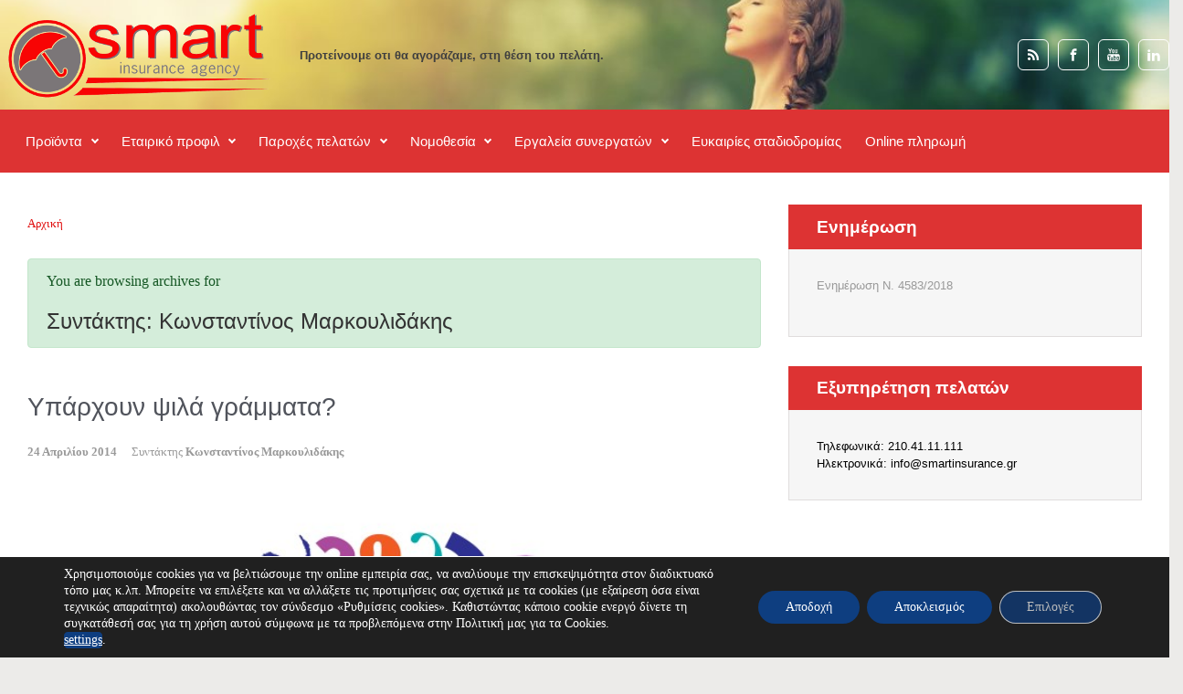

--- FILE ---
content_type: text/html; charset=UTF-8
request_url: https://smartinsurance.gr/author/markoulidakis/
body_size: 22301
content:

    <!DOCTYPE html>
<html itemscope="itemscope" itemtype="http://schema.org/ProfilePage"lang="el" class="no-js">
    <head>
        <meta charset="UTF-8"/>
        <meta name="viewport" content="width=device-width, initial-scale=1.0"/>
        <meta http-equiv="X-UA-Compatible" content="IE=edge">

		<title>Κωνσταντίνος Μαρκουλιδάκης &#8211; Smart Insurance Agency</title>
<meta name='robots' content='max-image-preview:large' />
<!-- Jetpack Site Verification Tags -->
<meta name="google-site-verification" content="O9f4_Rahg2NvHWcBVFyYKswlmU4K9_2NsCyF_pRRjaI" />
<meta name="msvalidate.01" content="68FD06C0EA42E085039D3A7AF9852D66" />
<link rel='dns-prefetch' href='//secure.gravatar.com' />
<link rel='dns-prefetch' href='//stats.wp.com' />
<link rel='dns-prefetch' href='//v0.wordpress.com' />
<link rel="alternate" type="application/rss+xml" title="Ροή RSS &raquo; Smart Insurance Agency" href="https://smartinsurance.gr/feed/" />
<link rel="alternate" type="application/rss+xml" title="Ροή Σχολίων &raquo; Smart Insurance Agency" href="https://smartinsurance.gr/comments/feed/" />
<link rel="alternate" type="application/rss+xml" title="Smart Insurance Agency &raquo; Κανάλι άρθρων του/της Κωνσταντίνος Μαρκουλιδάκης" href="https://smartinsurance.gr/author/markoulidakis/feed/" />
<style id='wp-img-auto-sizes-contain-inline-css' type='text/css'>
img:is([sizes=auto i],[sizes^="auto," i]){contain-intrinsic-size:3000px 1500px}
/*# sourceURL=wp-img-auto-sizes-contain-inline-css */
</style>
<style id='wp-emoji-styles-inline-css' type='text/css'>

	img.wp-smiley, img.emoji {
		display: inline !important;
		border: none !important;
		box-shadow: none !important;
		height: 1em !important;
		width: 1em !important;
		margin: 0 0.07em !important;
		vertical-align: -0.1em !important;
		background: none !important;
		padding: 0 !important;
	}
/*# sourceURL=wp-emoji-styles-inline-css */
</style>
<style id='wp-block-library-inline-css' type='text/css'>
:root{--wp-block-synced-color:#7a00df;--wp-block-synced-color--rgb:122,0,223;--wp-bound-block-color:var(--wp-block-synced-color);--wp-editor-canvas-background:#ddd;--wp-admin-theme-color:#007cba;--wp-admin-theme-color--rgb:0,124,186;--wp-admin-theme-color-darker-10:#006ba1;--wp-admin-theme-color-darker-10--rgb:0,107,160.5;--wp-admin-theme-color-darker-20:#005a87;--wp-admin-theme-color-darker-20--rgb:0,90,135;--wp-admin-border-width-focus:2px}@media (min-resolution:192dpi){:root{--wp-admin-border-width-focus:1.5px}}.wp-element-button{cursor:pointer}:root .has-very-light-gray-background-color{background-color:#eee}:root .has-very-dark-gray-background-color{background-color:#313131}:root .has-very-light-gray-color{color:#eee}:root .has-very-dark-gray-color{color:#313131}:root .has-vivid-green-cyan-to-vivid-cyan-blue-gradient-background{background:linear-gradient(135deg,#00d084,#0693e3)}:root .has-purple-crush-gradient-background{background:linear-gradient(135deg,#34e2e4,#4721fb 50%,#ab1dfe)}:root .has-hazy-dawn-gradient-background{background:linear-gradient(135deg,#faaca8,#dad0ec)}:root .has-subdued-olive-gradient-background{background:linear-gradient(135deg,#fafae1,#67a671)}:root .has-atomic-cream-gradient-background{background:linear-gradient(135deg,#fdd79a,#004a59)}:root .has-nightshade-gradient-background{background:linear-gradient(135deg,#330968,#31cdcf)}:root .has-midnight-gradient-background{background:linear-gradient(135deg,#020381,#2874fc)}:root{--wp--preset--font-size--normal:16px;--wp--preset--font-size--huge:42px}.has-regular-font-size{font-size:1em}.has-larger-font-size{font-size:2.625em}.has-normal-font-size{font-size:var(--wp--preset--font-size--normal)}.has-huge-font-size{font-size:var(--wp--preset--font-size--huge)}.has-text-align-center{text-align:center}.has-text-align-left{text-align:left}.has-text-align-right{text-align:right}.has-fit-text{white-space:nowrap!important}#end-resizable-editor-section{display:none}.aligncenter{clear:both}.items-justified-left{justify-content:flex-start}.items-justified-center{justify-content:center}.items-justified-right{justify-content:flex-end}.items-justified-space-between{justify-content:space-between}.screen-reader-text{border:0;clip-path:inset(50%);height:1px;margin:-1px;overflow:hidden;padding:0;position:absolute;width:1px;word-wrap:normal!important}.screen-reader-text:focus{background-color:#ddd;clip-path:none;color:#444;display:block;font-size:1em;height:auto;left:5px;line-height:normal;padding:15px 23px 14px;text-decoration:none;top:5px;width:auto;z-index:100000}html :where(.has-border-color){border-style:solid}html :where([style*=border-top-color]){border-top-style:solid}html :where([style*=border-right-color]){border-right-style:solid}html :where([style*=border-bottom-color]){border-bottom-style:solid}html :where([style*=border-left-color]){border-left-style:solid}html :where([style*=border-width]){border-style:solid}html :where([style*=border-top-width]){border-top-style:solid}html :where([style*=border-right-width]){border-right-style:solid}html :where([style*=border-bottom-width]){border-bottom-style:solid}html :where([style*=border-left-width]){border-left-style:solid}html :where(img[class*=wp-image-]){height:auto;max-width:100%}:where(figure){margin:0 0 1em}html :where(.is-position-sticky){--wp-admin--admin-bar--position-offset:var(--wp-admin--admin-bar--height,0px)}@media screen and (max-width:600px){html :where(.is-position-sticky){--wp-admin--admin-bar--position-offset:0px}}

/*# sourceURL=wp-block-library-inline-css */
</style><style id='global-styles-inline-css' type='text/css'>
:root{--wp--preset--aspect-ratio--square: 1;--wp--preset--aspect-ratio--4-3: 4/3;--wp--preset--aspect-ratio--3-4: 3/4;--wp--preset--aspect-ratio--3-2: 3/2;--wp--preset--aspect-ratio--2-3: 2/3;--wp--preset--aspect-ratio--16-9: 16/9;--wp--preset--aspect-ratio--9-16: 9/16;--wp--preset--color--black: #000000;--wp--preset--color--cyan-bluish-gray: #abb8c3;--wp--preset--color--white: #ffffff;--wp--preset--color--pale-pink: #f78da7;--wp--preset--color--vivid-red: #cf2e2e;--wp--preset--color--luminous-vivid-orange: #ff6900;--wp--preset--color--luminous-vivid-amber: #fcb900;--wp--preset--color--light-green-cyan: #7bdcb5;--wp--preset--color--vivid-green-cyan: #00d084;--wp--preset--color--pale-cyan-blue: #8ed1fc;--wp--preset--color--vivid-cyan-blue: #0693e3;--wp--preset--color--vivid-purple: #9b51e0;--wp--preset--gradient--vivid-cyan-blue-to-vivid-purple: linear-gradient(135deg,rgb(6,147,227) 0%,rgb(155,81,224) 100%);--wp--preset--gradient--light-green-cyan-to-vivid-green-cyan: linear-gradient(135deg,rgb(122,220,180) 0%,rgb(0,208,130) 100%);--wp--preset--gradient--luminous-vivid-amber-to-luminous-vivid-orange: linear-gradient(135deg,rgb(252,185,0) 0%,rgb(255,105,0) 100%);--wp--preset--gradient--luminous-vivid-orange-to-vivid-red: linear-gradient(135deg,rgb(255,105,0) 0%,rgb(207,46,46) 100%);--wp--preset--gradient--very-light-gray-to-cyan-bluish-gray: linear-gradient(135deg,rgb(238,238,238) 0%,rgb(169,184,195) 100%);--wp--preset--gradient--cool-to-warm-spectrum: linear-gradient(135deg,rgb(74,234,220) 0%,rgb(151,120,209) 20%,rgb(207,42,186) 40%,rgb(238,44,130) 60%,rgb(251,105,98) 80%,rgb(254,248,76) 100%);--wp--preset--gradient--blush-light-purple: linear-gradient(135deg,rgb(255,206,236) 0%,rgb(152,150,240) 100%);--wp--preset--gradient--blush-bordeaux: linear-gradient(135deg,rgb(254,205,165) 0%,rgb(254,45,45) 50%,rgb(107,0,62) 100%);--wp--preset--gradient--luminous-dusk: linear-gradient(135deg,rgb(255,203,112) 0%,rgb(199,81,192) 50%,rgb(65,88,208) 100%);--wp--preset--gradient--pale-ocean: linear-gradient(135deg,rgb(255,245,203) 0%,rgb(182,227,212) 50%,rgb(51,167,181) 100%);--wp--preset--gradient--electric-grass: linear-gradient(135deg,rgb(202,248,128) 0%,rgb(113,206,126) 100%);--wp--preset--gradient--midnight: linear-gradient(135deg,rgb(2,3,129) 0%,rgb(40,116,252) 100%);--wp--preset--font-size--small: 13px;--wp--preset--font-size--medium: 20px;--wp--preset--font-size--large: 36px;--wp--preset--font-size--x-large: 42px;--wp--preset--spacing--20: 0.44rem;--wp--preset--spacing--30: 0.67rem;--wp--preset--spacing--40: 1rem;--wp--preset--spacing--50: 1.5rem;--wp--preset--spacing--60: 2.25rem;--wp--preset--spacing--70: 3.38rem;--wp--preset--spacing--80: 5.06rem;--wp--preset--shadow--natural: 6px 6px 9px rgba(0, 0, 0, 0.2);--wp--preset--shadow--deep: 12px 12px 50px rgba(0, 0, 0, 0.4);--wp--preset--shadow--sharp: 6px 6px 0px rgba(0, 0, 0, 0.2);--wp--preset--shadow--outlined: 6px 6px 0px -3px rgb(255, 255, 255), 6px 6px rgb(0, 0, 0);--wp--preset--shadow--crisp: 6px 6px 0px rgb(0, 0, 0);}:where(.is-layout-flex){gap: 0.5em;}:where(.is-layout-grid){gap: 0.5em;}body .is-layout-flex{display: flex;}.is-layout-flex{flex-wrap: wrap;align-items: center;}.is-layout-flex > :is(*, div){margin: 0;}body .is-layout-grid{display: grid;}.is-layout-grid > :is(*, div){margin: 0;}:where(.wp-block-columns.is-layout-flex){gap: 2em;}:where(.wp-block-columns.is-layout-grid){gap: 2em;}:where(.wp-block-post-template.is-layout-flex){gap: 1.25em;}:where(.wp-block-post-template.is-layout-grid){gap: 1.25em;}.has-black-color{color: var(--wp--preset--color--black) !important;}.has-cyan-bluish-gray-color{color: var(--wp--preset--color--cyan-bluish-gray) !important;}.has-white-color{color: var(--wp--preset--color--white) !important;}.has-pale-pink-color{color: var(--wp--preset--color--pale-pink) !important;}.has-vivid-red-color{color: var(--wp--preset--color--vivid-red) !important;}.has-luminous-vivid-orange-color{color: var(--wp--preset--color--luminous-vivid-orange) !important;}.has-luminous-vivid-amber-color{color: var(--wp--preset--color--luminous-vivid-amber) !important;}.has-light-green-cyan-color{color: var(--wp--preset--color--light-green-cyan) !important;}.has-vivid-green-cyan-color{color: var(--wp--preset--color--vivid-green-cyan) !important;}.has-pale-cyan-blue-color{color: var(--wp--preset--color--pale-cyan-blue) !important;}.has-vivid-cyan-blue-color{color: var(--wp--preset--color--vivid-cyan-blue) !important;}.has-vivid-purple-color{color: var(--wp--preset--color--vivid-purple) !important;}.has-black-background-color{background-color: var(--wp--preset--color--black) !important;}.has-cyan-bluish-gray-background-color{background-color: var(--wp--preset--color--cyan-bluish-gray) !important;}.has-white-background-color{background-color: var(--wp--preset--color--white) !important;}.has-pale-pink-background-color{background-color: var(--wp--preset--color--pale-pink) !important;}.has-vivid-red-background-color{background-color: var(--wp--preset--color--vivid-red) !important;}.has-luminous-vivid-orange-background-color{background-color: var(--wp--preset--color--luminous-vivid-orange) !important;}.has-luminous-vivid-amber-background-color{background-color: var(--wp--preset--color--luminous-vivid-amber) !important;}.has-light-green-cyan-background-color{background-color: var(--wp--preset--color--light-green-cyan) !important;}.has-vivid-green-cyan-background-color{background-color: var(--wp--preset--color--vivid-green-cyan) !important;}.has-pale-cyan-blue-background-color{background-color: var(--wp--preset--color--pale-cyan-blue) !important;}.has-vivid-cyan-blue-background-color{background-color: var(--wp--preset--color--vivid-cyan-blue) !important;}.has-vivid-purple-background-color{background-color: var(--wp--preset--color--vivid-purple) !important;}.has-black-border-color{border-color: var(--wp--preset--color--black) !important;}.has-cyan-bluish-gray-border-color{border-color: var(--wp--preset--color--cyan-bluish-gray) !important;}.has-white-border-color{border-color: var(--wp--preset--color--white) !important;}.has-pale-pink-border-color{border-color: var(--wp--preset--color--pale-pink) !important;}.has-vivid-red-border-color{border-color: var(--wp--preset--color--vivid-red) !important;}.has-luminous-vivid-orange-border-color{border-color: var(--wp--preset--color--luminous-vivid-orange) !important;}.has-luminous-vivid-amber-border-color{border-color: var(--wp--preset--color--luminous-vivid-amber) !important;}.has-light-green-cyan-border-color{border-color: var(--wp--preset--color--light-green-cyan) !important;}.has-vivid-green-cyan-border-color{border-color: var(--wp--preset--color--vivid-green-cyan) !important;}.has-pale-cyan-blue-border-color{border-color: var(--wp--preset--color--pale-cyan-blue) !important;}.has-vivid-cyan-blue-border-color{border-color: var(--wp--preset--color--vivid-cyan-blue) !important;}.has-vivid-purple-border-color{border-color: var(--wp--preset--color--vivid-purple) !important;}.has-vivid-cyan-blue-to-vivid-purple-gradient-background{background: var(--wp--preset--gradient--vivid-cyan-blue-to-vivid-purple) !important;}.has-light-green-cyan-to-vivid-green-cyan-gradient-background{background: var(--wp--preset--gradient--light-green-cyan-to-vivid-green-cyan) !important;}.has-luminous-vivid-amber-to-luminous-vivid-orange-gradient-background{background: var(--wp--preset--gradient--luminous-vivid-amber-to-luminous-vivid-orange) !important;}.has-luminous-vivid-orange-to-vivid-red-gradient-background{background: var(--wp--preset--gradient--luminous-vivid-orange-to-vivid-red) !important;}.has-very-light-gray-to-cyan-bluish-gray-gradient-background{background: var(--wp--preset--gradient--very-light-gray-to-cyan-bluish-gray) !important;}.has-cool-to-warm-spectrum-gradient-background{background: var(--wp--preset--gradient--cool-to-warm-spectrum) !important;}.has-blush-light-purple-gradient-background{background: var(--wp--preset--gradient--blush-light-purple) !important;}.has-blush-bordeaux-gradient-background{background: var(--wp--preset--gradient--blush-bordeaux) !important;}.has-luminous-dusk-gradient-background{background: var(--wp--preset--gradient--luminous-dusk) !important;}.has-pale-ocean-gradient-background{background: var(--wp--preset--gradient--pale-ocean) !important;}.has-electric-grass-gradient-background{background: var(--wp--preset--gradient--electric-grass) !important;}.has-midnight-gradient-background{background: var(--wp--preset--gradient--midnight) !important;}.has-small-font-size{font-size: var(--wp--preset--font-size--small) !important;}.has-medium-font-size{font-size: var(--wp--preset--font-size--medium) !important;}.has-large-font-size{font-size: var(--wp--preset--font-size--large) !important;}.has-x-large-font-size{font-size: var(--wp--preset--font-size--x-large) !important;}
/*# sourceURL=global-styles-inline-css */
</style>

<style id='classic-theme-styles-inline-css' type='text/css'>
/*! This file is auto-generated */
.wp-block-button__link{color:#fff;background-color:#32373c;border-radius:9999px;box-shadow:none;text-decoration:none;padding:calc(.667em + 2px) calc(1.333em + 2px);font-size:1.125em}.wp-block-file__button{background:#32373c;color:#fff;text-decoration:none}
/*# sourceURL=/wp-includes/css/classic-themes.min.css */
</style>
<link rel='stylesheet' id='evolve-plus-bootstrap-css' href='https://smartinsurance.gr/wp-content/themes/evolve-plus/assets/css/bootstrap.min.css' type='text/css' media='all' />
<link rel='stylesheet' id='evolve-plus-fw-css' href='https://smartinsurance.gr/wp-content/themes/evolve-plus/assets/css/fw-all.min.css' type='text/css' media='all' />
<link rel='stylesheet' id='evolve-plus-style-css' href='https://smartinsurance.gr/wp-content/themes/evolve-plus/style.css' type='text/css' media='all' />
<style id='evolve-plus-style-inline-css' type='text/css'>
 .navbar-nav .nav-link:focus, .navbar-nav .nav-link:hover, .navbar-nav .active > .nav-link, .navbar-nav .nav-link.active, .navbar-nav .nav-link.show, .navbar-nav .show > .nav-link, .navbar-nav li.menu-item.current-menu-item > a, .navbar-nav li.menu-item.current-menu-parent > a, .navbar-nav li.menu-item.current-menu-ancestor > a, .navbar-nav li a:hover, .navbar-nav li:hover > a, .navbar-nav li:hover, .social-media-links a:hover { color: #ffffff; } .content { background-color: #ffffff; } .content { padding-top: 35px; padding-bottom: 0; } .navbar-nav .dropdown-menu { background-color: #dd3333; } .navbar-nav .dropdown-item:focus, .navbar-nav .dropdown-item:hover { background: none; } .menu-header, .sticky-header { background-color: #dd3333; } .header-wrapper:not(.header-v2) .header-search .form-control:focus, .sticky-header .header-search .form-control:focus { background-color: #d12727; } .header-pattern { background-color: #ffffff; } .header-search .form-control, .header-search .form-control:focus, .header-search .form-control::placeholder { color: #ffffff; } body { font-size: 1rem; font-family: Roboto; font-weight: 300; color: #212529; } #website-title, #website-title a { font-size: 39px; font-family: Arial, Helvetica, sans-serif; font-weight: 400; color: #272628; } #tagline { font-size: 13px; font-family: Arial, Helvetica, sans-serif; font-weight: 700; color: #3f3f3f; } .post-title, .post-title a, .blog-title { font-size: 28px; font-family: Arial, Helvetica, sans-serif; font-weight: 400; color: #51545C; } .post-content { font-size: 16px; font-family: Arial, Helvetica, sans-serif; font-weight: 400; color: #333; } body{ color:#333; } #sticky-title { font-size: 25px; font-family: Arial, Helvetica, sans-serif; font-weight: 400; color: #ffffff; } .page-nav a, .navbar-nav .nav-link, .navbar-nav .dropdown-item, .navbar-nav .dropdown-menu, .menu-header, .header-wrapper .header-search, .sticky-header, .navbar-toggler, .navbar-nav .mega-menu .widget-title, .navbar-nav .mega-menu .widget-content { font-size: 15px; font-family: Arial, Helvetica, sans-serif; font-weight: 400; color: #ffffff; } .menu-icon img { max-height: 15px; width: auto; } .widget-title, .widget-title a.rsswidget { font-size: 19px; font-family: Arial, Helvetica, sans-serif; font-style: normal; font-weight: 700; color: #ffffff; } .widget-content, .aside, .aside a { font-size: 13px; font-family: Arial, Helvetica, sans-serif; font-weight: 400; color: #000000; }.widget-content, .widget-content a, .widget-content .tab-holder .news-list li .post-holder a, .widget-content .tab-holder .news-list li .post-holder .meta{ color:#000000; } h1 { font-size: 46px; font-family: Arial, Helvetica, sans-serif; font-weight: 400; color: #333; } h2 { font-size: 40px; font-family: Arial, Helvetica, sans-serif; font-weight: 400; color: #333; } h3 { font-size: 34px; font-family: Arial, Helvetica, sans-serif; font-weight: 400; color: #333333; } h4 { font-size: 27px; font-family: Arial, Helvetica, sans-serif; font-weight: 400; color: #333; } h5 { font-size: 20px; font-family: Arial, Helvetica, sans-serif; font-weight: 400; color: #333; } h6 { font-size: 14px; font-family: Arial, Helvetica, sans-serif; font-weight: 400; color: #333; } #copyright, #copyright a { font-size: .7rem; font-family: Roboto; font-weight: 300; color: #999999; } #backtotop { right: 2rem; } .widget-title-background { position: absolute; top: -1px; bottom: 0; left: -31px; right: -31px; border: 1px solid; border-color: #dd3333; background: #dd3333; } .widget-content { padding: 30px; } .widget-before-title { top: -30px; } a, .page-link, .page-link:hover, code, .widget_calendar tbody a, .page-numbers.current { color: #e00d0d; } .breadcrumb-item:last-child, .breadcrumb-item+.breadcrumb-item::before, .widget a, .post-meta, .post-meta a, .navigation a, .post-content .number-pagination a:link, #wp-calendar td, .no-comment, .comment-meta, .comment-meta a, blockquote, .price del, .portfolio-categories a { color: #999999; } a:hover { color: #f42121; } .header { padding-top: 0; padding-bottom: 0; } .header.container { padding-left: 0; padding-right: 0; } .page-nav ul > li, .navbar-nav > li { padding: 0 5px; } .custom-header {	background-image: url(https://smartinsurance.gr/wp-content/uploads/2015/07/cropped-pregnancy.jpg); background-position: center center; background-repeat: no-repeat; position: relative; background-size: cover; width: 100%; height: 100%; } .social-media-links a { color: #ffffff; border: 1px solid; border-radius: 6px; padding: 8px; } .social-media-links .icon { height: large; width: large; } .header-block { background-color: #273039; background: -o-radial-gradient(circle, #273039, #18212a); background: radial-gradient(circle, #273039, #18212a); background-repeat: repeat-x; } .btn, a.btn, button, .button, .widget .button, input#submit, input[type=submit], .post-content a.btn, .woocommerce .button { background: #0e3e80; background-image: -webkit-gradient( linear, left bottom, left top, from(#0e3e80), to(#0e3e80) ); background-image: -o-linear-gradient( bottom, #0e3e80, #0e3e80 ); background-image: linear-gradient( to top, #0e3e80, #0e3e80 ); color: #f4f4f4; text-shadow: none; box-shadow: none; border-color: #0e3e80; border-radius: .3em; border-width: 1pxpx; border-style: solid; } .btn:hover, a.btn:hover, button:hover, .button:hover, .widget .button:hover, input#submit:hover, input[type=submit]:hover, .carousel-control-button:hover, .ekko-lightbox-nav-overlay a:hover, .header-wrapper .woocommerce-menu .btn:hover { color: #ffffff; border-color: #313a43; background: #313a43; background-image: -webkit-gradient( linear, left bottom, left top, from( #313a43 ), to( #313a43 ) ); background-image: -o-linear-gradient( bottom, #313a43, #313a43 ); background-image: linear-gradient( to top, #313a43, #313a43 ); border-width: 1pxpx; border-style: solid; } input[type=text], input[type=email], input[type=url], input[type=password], input[type=file], input[type=tel], textarea, select, .form-control, .form-control:focus, .select2-container--default .select2-selection--single, a.wpml-ls-item-toggle, .wpml-ls-sub-menu a { background-color: #ffffff; border-color: #E0E0E0; color: #888888; } .custom-checkbox .custom-control-input:checked~.custom-control-label::before, .custom-radio .custom-control-input:checked~.custom-control-label::before, .nav-pills .nav-link.active, .dropdown-item.active, .dropdown-item:active, .woocommerce-store-notice, .comment-author .fn .badge-primary, .widget.woocommerce .count, .woocommerce-review-link, .woocommerce .onsale, .stars a:hover, .stars a.active, .switch input:checked + label::before { background: #492fb1; } .form-control:focus, .input-text:focus, input[type=text]:focus, input[type=email]:focus, input[type=url]:focus, input[type=password]:focus, input[type=file]:focus, input[type=tel]:focus, textarea:focus, .page-link:focus, select:focus, .switch input:focus + label::before { border-color: transparent; box-shadow: 0 0 .7rem rgba(73, 47, 177, 0.9); } .custom-control-input:focus~.custom-control-label::before { box-shadow: 0 0 0 1px #fff, 0 0 0 0.2rem  rgba(73, 47, 177, 0.25); } .btn.focus, .btn:focus { box-shadow: 0 0 0 0.2rem rgba(73, 47, 177, 0.25); } :focus { outline-color: rgba(73, 47, 177, 0.25); } code { border-left-color: #492fb1; } @media (min-width: 992px), (min-width: 1200px), (min-width: 1660px) and (max-width: 1198.98px) { .container, #wrapper { width: 100%; max-width: 1600px; } .posts.card-deck > .card { min-width: calc(50% - 30px); max-width: calc(50% - 30px); } .posts.card-deck > .card.p-4 { min-width: calc(50% - 2rem); max-width: calc(50% - 2rem); }} @media (max-width: 991.98px) { .posts.card-deck > .card { min-width: calc(50% - 30px); max-width: calc(50% - 30px); } .posts.card-deck > .card.p-4 { min-width: calc(50% - 2rem); max-width: calc(50% - 2rem); }} @media (min-width: 768px) { .sticky-header { width: 100%; left: 0; right: 0; margin: 0 auto; z-index: 99999; } .page-nav, .header-wrapper .main-menu { padding-top: 8px; padding-bottom: 8px; } #website-title { margin: 0; } a:hover .link-effect, a:focus .link-effect { -webkit-transform: translateY(-100%); -ms-transform: translateY(-100%); transform: translateY(-100%); } .header-v1 .social-media-links li:last-child a { margin-right: 0; }} @media (max-width: 767.98px) { .page-nav ul li, .page-nav ul, .navbar-nav li, .navbar-nav, .navbar-nav .dropdown-menu, .navbar-toggler { border-color: #d12727; } .navbar-toggler, .page-nav ul li, .page-nav ul, .navbar-nav li, .navbar-nav, .navbar-nav .dropdown-menu { background: #d52b2b; } .posts.card-deck > .card { min-width: calc(100% - 30px); max-width: 100%; } .posts.card-deck > .card.p-4 { min-width: calc(100% - 2rem); max-width: 100%; } .portfolio.card-deck .card { min-width: calc(50% - 30px); max-width: calc(50% - 30px); }} @media (min-width: 576px) {} @media (max-width: 575.98px) { .header-v1 .search-form .form-control { background-color: #d52b2b; } .portfolio.card-deck .card { min-width: 100%; max-width: 100%; }}
/*# sourceURL=evolve-plus-style-inline-css */
</style>
<link rel='stylesheet' id='moove_gdpr_frontend-css' href='https://smartinsurance.gr/wp-content/plugins/gdpr-cookie-compliance/dist/styles/gdpr-main-nf.css' type='text/css' media='all' />
<style id='moove_gdpr_frontend-inline-css' type='text/css'>
				#moove_gdpr_cookie_modal .moove-gdpr-modal-content .moove-gdpr-tab-main h3.tab-title, 
				#moove_gdpr_cookie_modal .moove-gdpr-modal-content .moove-gdpr-tab-main span.tab-title,
				#moove_gdpr_cookie_modal .moove-gdpr-modal-content .moove-gdpr-modal-left-content #moove-gdpr-menu li a, 
				#moove_gdpr_cookie_modal .moove-gdpr-modal-content .moove-gdpr-modal-left-content #moove-gdpr-menu li button,
				#moove_gdpr_cookie_modal .moove-gdpr-modal-content .moove-gdpr-modal-left-content .moove-gdpr-branding-cnt a,
				#moove_gdpr_cookie_modal .moove-gdpr-modal-content .moove-gdpr-modal-footer-content .moove-gdpr-button-holder a.mgbutton, 
				#moove_gdpr_cookie_modal .moove-gdpr-modal-content .moove-gdpr-modal-footer-content .moove-gdpr-button-holder button.mgbutton,
				#moove_gdpr_cookie_modal .cookie-switch .cookie-slider:after, 
				#moove_gdpr_cookie_modal .cookie-switch .slider:after, 
				#moove_gdpr_cookie_modal .switch .cookie-slider:after, 
				#moove_gdpr_cookie_modal .switch .slider:after,
				#moove_gdpr_cookie_info_bar .moove-gdpr-info-bar-container .moove-gdpr-info-bar-content p, 
				#moove_gdpr_cookie_info_bar .moove-gdpr-info-bar-container .moove-gdpr-info-bar-content p a,
				#moove_gdpr_cookie_info_bar .moove-gdpr-info-bar-container .moove-gdpr-info-bar-content a.mgbutton, 
				#moove_gdpr_cookie_info_bar .moove-gdpr-info-bar-container .moove-gdpr-info-bar-content button.mgbutton,
				#moove_gdpr_cookie_modal .moove-gdpr-modal-content .moove-gdpr-tab-main .moove-gdpr-tab-main-content h1, 
				#moove_gdpr_cookie_modal .moove-gdpr-modal-content .moove-gdpr-tab-main .moove-gdpr-tab-main-content h2, 
				#moove_gdpr_cookie_modal .moove-gdpr-modal-content .moove-gdpr-tab-main .moove-gdpr-tab-main-content h3, 
				#moove_gdpr_cookie_modal .moove-gdpr-modal-content .moove-gdpr-tab-main .moove-gdpr-tab-main-content h4, 
				#moove_gdpr_cookie_modal .moove-gdpr-modal-content .moove-gdpr-tab-main .moove-gdpr-tab-main-content h5, 
				#moove_gdpr_cookie_modal .moove-gdpr-modal-content .moove-gdpr-tab-main .moove-gdpr-tab-main-content h6,
				#moove_gdpr_cookie_modal .moove-gdpr-modal-content.moove_gdpr_modal_theme_v2 .moove-gdpr-modal-title .tab-title,
				#moove_gdpr_cookie_modal .moove-gdpr-modal-content.moove_gdpr_modal_theme_v2 .moove-gdpr-tab-main h3.tab-title, 
				#moove_gdpr_cookie_modal .moove-gdpr-modal-content.moove_gdpr_modal_theme_v2 .moove-gdpr-tab-main span.tab-title,
				#moove_gdpr_cookie_modal .moove-gdpr-modal-content.moove_gdpr_modal_theme_v2 .moove-gdpr-branding-cnt a {
					font-weight: inherit				}
			#moove_gdpr_cookie_modal,#moove_gdpr_cookie_info_bar,.gdpr_cookie_settings_shortcode_content{font-family:inherit}#moove_gdpr_save_popup_settings_button{background-color:#373737;color:#fff}#moove_gdpr_save_popup_settings_button:hover{background-color:#000}#moove_gdpr_cookie_info_bar .moove-gdpr-info-bar-container .moove-gdpr-info-bar-content a.mgbutton,#moove_gdpr_cookie_info_bar .moove-gdpr-info-bar-container .moove-gdpr-info-bar-content button.mgbutton{background-color:#a10c0c}#moove_gdpr_cookie_modal .moove-gdpr-modal-content .moove-gdpr-modal-footer-content .moove-gdpr-button-holder a.mgbutton,#moove_gdpr_cookie_modal .moove-gdpr-modal-content .moove-gdpr-modal-footer-content .moove-gdpr-button-holder button.mgbutton,.gdpr_cookie_settings_shortcode_content .gdpr-shr-button.button-green{background-color:#a10c0c;border-color:#a10c0c}#moove_gdpr_cookie_modal .moove-gdpr-modal-content .moove-gdpr-modal-footer-content .moove-gdpr-button-holder a.mgbutton:hover,#moove_gdpr_cookie_modal .moove-gdpr-modal-content .moove-gdpr-modal-footer-content .moove-gdpr-button-holder button.mgbutton:hover,.gdpr_cookie_settings_shortcode_content .gdpr-shr-button.button-green:hover{background-color:#fff;color:#a10c0c}#moove_gdpr_cookie_modal .moove-gdpr-modal-content .moove-gdpr-modal-close i,#moove_gdpr_cookie_modal .moove-gdpr-modal-content .moove-gdpr-modal-close span.gdpr-icon{background-color:#a10c0c;border:1px solid #a10c0c}#moove_gdpr_cookie_info_bar span.moove-gdpr-infobar-allow-all.focus-g,#moove_gdpr_cookie_info_bar span.moove-gdpr-infobar-allow-all:focus,#moove_gdpr_cookie_info_bar button.moove-gdpr-infobar-allow-all.focus-g,#moove_gdpr_cookie_info_bar button.moove-gdpr-infobar-allow-all:focus,#moove_gdpr_cookie_info_bar span.moove-gdpr-infobar-reject-btn.focus-g,#moove_gdpr_cookie_info_bar span.moove-gdpr-infobar-reject-btn:focus,#moove_gdpr_cookie_info_bar button.moove-gdpr-infobar-reject-btn.focus-g,#moove_gdpr_cookie_info_bar button.moove-gdpr-infobar-reject-btn:focus,#moove_gdpr_cookie_info_bar span.change-settings-button.focus-g,#moove_gdpr_cookie_info_bar span.change-settings-button:focus,#moove_gdpr_cookie_info_bar button.change-settings-button.focus-g,#moove_gdpr_cookie_info_bar button.change-settings-button:focus{-webkit-box-shadow:0 0 1px 3px #a10c0c;-moz-box-shadow:0 0 1px 3px #a10c0c;box-shadow:0 0 1px 3px #a10c0c}#moove_gdpr_cookie_modal .moove-gdpr-modal-content .moove-gdpr-modal-close i:hover,#moove_gdpr_cookie_modal .moove-gdpr-modal-content .moove-gdpr-modal-close span.gdpr-icon:hover,#moove_gdpr_cookie_info_bar span[data-href]>u.change-settings-button{color:#a10c0c}#moove_gdpr_cookie_modal .moove-gdpr-modal-content .moove-gdpr-modal-left-content #moove-gdpr-menu li.menu-item-selected a span.gdpr-icon,#moove_gdpr_cookie_modal .moove-gdpr-modal-content .moove-gdpr-modal-left-content #moove-gdpr-menu li.menu-item-selected button span.gdpr-icon{color:inherit}#moove_gdpr_cookie_modal .moove-gdpr-modal-content .moove-gdpr-modal-left-content #moove-gdpr-menu li a span.gdpr-icon,#moove_gdpr_cookie_modal .moove-gdpr-modal-content .moove-gdpr-modal-left-content #moove-gdpr-menu li button span.gdpr-icon{color:inherit}#moove_gdpr_cookie_modal .gdpr-acc-link{line-height:0;font-size:0;color:transparent;position:absolute}#moove_gdpr_cookie_modal .moove-gdpr-modal-content .moove-gdpr-modal-close:hover i,#moove_gdpr_cookie_modal .moove-gdpr-modal-content .moove-gdpr-modal-left-content #moove-gdpr-menu li a,#moove_gdpr_cookie_modal .moove-gdpr-modal-content .moove-gdpr-modal-left-content #moove-gdpr-menu li button,#moove_gdpr_cookie_modal .moove-gdpr-modal-content .moove-gdpr-modal-left-content #moove-gdpr-menu li button i,#moove_gdpr_cookie_modal .moove-gdpr-modal-content .moove-gdpr-modal-left-content #moove-gdpr-menu li a i,#moove_gdpr_cookie_modal .moove-gdpr-modal-content .moove-gdpr-tab-main .moove-gdpr-tab-main-content a:hover,#moove_gdpr_cookie_info_bar.moove-gdpr-dark-scheme .moove-gdpr-info-bar-container .moove-gdpr-info-bar-content a.mgbutton:hover,#moove_gdpr_cookie_info_bar.moove-gdpr-dark-scheme .moove-gdpr-info-bar-container .moove-gdpr-info-bar-content button.mgbutton:hover,#moove_gdpr_cookie_info_bar.moove-gdpr-dark-scheme .moove-gdpr-info-bar-container .moove-gdpr-info-bar-content a:hover,#moove_gdpr_cookie_info_bar.moove-gdpr-dark-scheme .moove-gdpr-info-bar-container .moove-gdpr-info-bar-content button:hover,#moove_gdpr_cookie_info_bar.moove-gdpr-dark-scheme .moove-gdpr-info-bar-container .moove-gdpr-info-bar-content span.change-settings-button:hover,#moove_gdpr_cookie_info_bar.moove-gdpr-dark-scheme .moove-gdpr-info-bar-container .moove-gdpr-info-bar-content button.change-settings-button:hover,#moove_gdpr_cookie_info_bar.moove-gdpr-dark-scheme .moove-gdpr-info-bar-container .moove-gdpr-info-bar-content u.change-settings-button:hover,#moove_gdpr_cookie_info_bar span[data-href]>u.change-settings-button,#moove_gdpr_cookie_info_bar.moove-gdpr-dark-scheme .moove-gdpr-info-bar-container .moove-gdpr-info-bar-content a.mgbutton.focus-g,#moove_gdpr_cookie_info_bar.moove-gdpr-dark-scheme .moove-gdpr-info-bar-container .moove-gdpr-info-bar-content button.mgbutton.focus-g,#moove_gdpr_cookie_info_bar.moove-gdpr-dark-scheme .moove-gdpr-info-bar-container .moove-gdpr-info-bar-content a.focus-g,#moove_gdpr_cookie_info_bar.moove-gdpr-dark-scheme .moove-gdpr-info-bar-container .moove-gdpr-info-bar-content button.focus-g,#moove_gdpr_cookie_info_bar.moove-gdpr-dark-scheme .moove-gdpr-info-bar-container .moove-gdpr-info-bar-content a.mgbutton:focus,#moove_gdpr_cookie_info_bar.moove-gdpr-dark-scheme .moove-gdpr-info-bar-container .moove-gdpr-info-bar-content button.mgbutton:focus,#moove_gdpr_cookie_info_bar.moove-gdpr-dark-scheme .moove-gdpr-info-bar-container .moove-gdpr-info-bar-content a:focus,#moove_gdpr_cookie_info_bar.moove-gdpr-dark-scheme .moove-gdpr-info-bar-container .moove-gdpr-info-bar-content button:focus,#moove_gdpr_cookie_info_bar.moove-gdpr-dark-scheme .moove-gdpr-info-bar-container .moove-gdpr-info-bar-content span.change-settings-button.focus-g,span.change-settings-button:focus,button.change-settings-button.focus-g,button.change-settings-button:focus,#moove_gdpr_cookie_info_bar.moove-gdpr-dark-scheme .moove-gdpr-info-bar-container .moove-gdpr-info-bar-content u.change-settings-button.focus-g,#moove_gdpr_cookie_info_bar.moove-gdpr-dark-scheme .moove-gdpr-info-bar-container .moove-gdpr-info-bar-content u.change-settings-button:focus{color:#a10c0c}#moove_gdpr_cookie_modal .moove-gdpr-branding.focus-g span,#moove_gdpr_cookie_modal .moove-gdpr-modal-content .moove-gdpr-tab-main a.focus-g,#moove_gdpr_cookie_modal .moove-gdpr-modal-content .moove-gdpr-tab-main .gdpr-cd-details-toggle.focus-g{color:#a10c0c}#moove_gdpr_cookie_modal.gdpr_lightbox-hide{display:none}
/*# sourceURL=moove_gdpr_frontend-inline-css */
</style>
<link rel="https://api.w.org/" href="https://smartinsurance.gr/wp-json/" /><link rel="alternate" title="JSON" type="application/json" href="https://smartinsurance.gr/wp-json/wp/v2/users/2" /><link rel="EditURI" type="application/rsd+xml" title="RSD" href="https://smartinsurance.gr/xmlrpc.php?rsd" />
<meta name="generator" content="WordPress 6.9" />
	<style>img#wpstats{display:none}</style>
		<script>document.documentElement.className = 'js';</script>
<!-- Jetpack Open Graph Tags -->
<meta property="og:type" content="profile" />
<meta property="og:title" content="Κωνσταντίνος Μαρκουλιδάκης" />
<meta property="og:url" content="https://smartinsurance.gr/author/markoulidakis/" />
<meta property="profile:first_name" content="Κωνσταντίνος" />
<meta property="profile:last_name" content="Μαρκουλιδάκης" />
<meta property="og:site_name" content="Smart Insurance Agency" />
<meta property="og:image" content="https://secure.gravatar.com/avatar/1148d96bfe7404f7f44c5cb72f3e4b0f21c583ae67e16c652af96dab26c5d2ca?s=200&#038;d=mm&#038;r=g" />
<meta property="og:image:alt" content="Κωνσταντίνος Μαρκουλιδάκης" />
<meta property="og:locale" content="el_GR" />

<!-- End Jetpack Open Graph Tags -->
<link rel="icon" href="https://smartinsurance.gr/wp-content/uploads/2016/10/smart-150x150.png" sizes="32x32" />
<link rel="icon" href="https://smartinsurance.gr/wp-content/uploads/2016/10/smart-300x298.png" sizes="192x192" />
<link rel="apple-touch-icon" href="https://smartinsurance.gr/wp-content/uploads/2016/10/smart-300x298.png" />
<meta name="msapplication-TileImage" content="https://smartinsurance.gr/wp-content/uploads/2016/10/smart.png" />
		<style type="text/css" id="wp-custom-css">
			a.DirWizard {
    color: red;
    background: #F8F8F8;
    display: inline-flex;
    align-items: center;
    -webkit-align-items: center;
    -moz-align-items: center;
}		</style>
		    <link rel='stylesheet' id='evolve-plus-animate-css' href='https://smartinsurance.gr/wp-content/themes/evolve-plus/assets/css/animate.min.css' type='text/css' media='all' />
</head>
<body class="archive author author-markoulidakis author-2 wp-theme-evolve-plus" itemscope="itemscope" itemtype="http://schema.org/WebPage">

<a class="btn screen-reader-text sr-only sr-only-focusable"
   href="#primary">Skip to main content</a>
<div id="wrapper"><div class="header-block"></div><header id="header" class="header-v1 header-wrapper page-section" role="banner" itemscope="itemscope"
        itemtype="http://schema.org/WPHeader">
    <div class="header-pattern">

		<div class="custom-header">
        <div class="header container">
            <div class="row align-items-center justify-content-between">

				<div class="col order-1 order-md-3">
        <ul class="social-media-links ml-md-3 float-md-right">

			
                <li><a target="_blank" href="https://smartinsurance.gr/feed/rss/" data-toggle="tooltip"
                       data-placement="bottom"
                       title="RSS Feed"><svg class="icon icon-rss" aria-hidden="true" role="img"> <use xlink:href="https://smartinsurance.gr/wp-content/themes/evolve-plus/assets/images/icons.svg#icon-rss"></use> </svg></a>
                </li>

			
                <li><a target="_blank" href="https://facebook.com/smartinsurance.gr" data-toggle="tooltip"
                       data-placement="bottom"
                       title="Facebook"><svg class="icon icon-facebook" aria-hidden="true" role="img"> <use xlink:href="https://smartinsurance.gr/wp-content/themes/evolve-plus/assets/images/icons.svg#icon-facebook"></use> </svg></a>
                </li>

			
                <li><a target="_blank" href="https://www.youtube.com/c/SmartinsuranceagencyPireas" data-toggle="tooltip"
                       data-placement="bottom"
                       title="Youtube"><svg class="icon icon-youtube" aria-hidden="true" role="img"> <use xlink:href="https://smartinsurance.gr/wp-content/themes/evolve-plus/assets/images/icons.svg#icon-youtube"></use> </svg></a>
                </li>

			
                <li><a target="_blank" href="https://www.linkedin.com/company/smart-insurance-agency" data-toggle="tooltip"
                       data-placement="bottom"
                       title="Linkedin"><svg class="icon icon-linkedin" aria-hidden="true" role="img"> <use xlink:href="https://smartinsurance.gr/wp-content/themes/evolve-plus/assets/images/icons.svg#icon-linkedin"></use> </svg></a>
                </li>

			
        </ul>
		</div><div class='col-md-3 order-2 order-md-1 header-logo-container pr-md-0'><a href=https://smartinsurance.gr><img alt='Smart Insurance Agency' src=https://smartinsurance.gr/wp-content/uploads/2016/12/smart1.png /></a></div><div class="col col-lg-auto order-2"><div class="row align-items-center"><div class="col order-2 order-md-2"><div id="tagline">Προτείνουμε οτι θα αγοράζαμε, στη θέση του πελάτη.</div></div></div><!-- .row .align-items-center --></div><!-- .col .order-2 -->
            </div><!-- .row .align-items-center -->
        </div><!-- .header .container -->

		</div><!-- .custom-header -->
    </div><!-- .header-pattern -->

    <div class="menu-header">
        <div class="header-mega-menu container">
            <div class="row align-items-md-center">

				<nav class="navbar navbar-expand-md main-menu mr-auto col-12 col-sm"><button class="navbar-toggler" type="button" data-toggle="collapse" data-target="#primary-menu" aria-controls="primary-menu" aria-expanded="false" aria-label="Primary">
                                    <svg class="icon icon-menu" aria-hidden="true" role="img"> <use xlink:href="https://smartinsurance.gr/wp-content/themes/evolve-plus/assets/images/icons.svg#icon-menu"></use> </svg>
                                    </button>
                                <div id="primary-menu" class="collapse navbar-collapse justify-content-start" data-hover="dropdown" data-animations="fadeInUp fadeInDown fadeInDown fadeInDown"><ul id="menu-main-menu" class="navbar-nav justify-content-start"><li itemscope="itemscope" itemtype="https://www.schema.org/SiteNavigationElement" id="menu-item-80" class="menu-item menu-item-type-custom menu-item-object-custom menu-item-has-children dropdown menu-item-80 nav-item"><a data-hover="dropdown" data-toggle="dropdown" aria-haspopup="true" aria-expanded="false" id="menu-item-dropdown-80" href="#" class="dropdown-toggle nav-link"><span class='drop-down-arrow'><span class="link-effect" data-hover="Προϊόντα">Προϊόντα</span></span></a>
<ul class="dropdown-menu dropdown-hover" aria-labelledby="drop-down-arrow'><span class=" role="menu">
	<li itemscope="itemscope" itemtype="https://www.schema.org/SiteNavigationElement" id="menu-item-787" class="menu-item menu-item-type-post_type menu-item-object-page menu-item-has-children dropdown menu-item-787 nav-item"><a data-hover="dropdown" data-toggle="dropdown" aria-haspopup="true" aria-expanded="false" id="menu-item-dropdown-787" href="https://smartinsurance.gr/%cf%85%ce%b3%ce%b5%ce%af%ce%b1/" class="dropdown-toggle nav-link"><span class='drop-down-arrow'><span class="link-effect" data-hover="Υγεία">Υγεία</span></span></a>
	<ul class="dropdown-menu dropdown-hover" aria-labelledby="drop-down-arrow'><span class=" role="menu">
		<li itemscope="itemscope" itemtype="https://www.schema.org/SiteNavigationElement" id="menu-item-994" class="menu-item menu-item-type-post_type menu-item-object-page menu-item-has-children dropdown menu-item-994 nav-item"><a data-hover="dropdown" data-toggle="dropdown" aria-haspopup="true" aria-expanded="false" id="menu-item-dropdown-994" href="https://smartinsurance.gr/%cf%85%ce%b3%ce%b5%ce%af%ce%b1/" class="dropdown-toggle nav-link"><span class='drop-down-arrow'><span class="link-effect" data-hover="Ασφαλιστικά προγράμματα">Ασφαλιστικά προγράμματα</span></span></a>
		<ul class="dropdown-menu dropdown-hover" aria-labelledby="drop-down-arrow'><span class=" role="menu">
			<li itemscope="itemscope" itemtype="https://www.schema.org/SiteNavigationElement" id="menu-item-195" class="menu-item menu-item-type-post_type menu-item-object-page menu-item-195 nav-item"><a href="https://smartinsurance.gr/%cf%85%ce%b3%ce%b5%ce%af%ce%b1/eurolife/" class="dropdown-item"><span class='drop-down-arrow'><span class="link-effect" data-hover="Eurolife">Eurolife</span></span></a></li>
			<li itemscope="itemscope" itemtype="https://www.schema.org/SiteNavigationElement" id="menu-item-168" class="menu-item menu-item-type-post_type menu-item-object-page menu-item-168 nav-item"><a href="https://smartinsurance.gr/%cf%85%ce%b3%ce%b5%ce%af%ce%b1/interamerican/" class="dropdown-item"><span class='drop-down-arrow'><span class="link-effect" data-hover="Interamerican">Interamerican</span></span></a></li>
			<li itemscope="itemscope" itemtype="https://www.schema.org/SiteNavigationElement" id="menu-item-217" class="menu-item menu-item-type-post_type menu-item-object-page menu-item-217 nav-item"><a href="https://smartinsurance.gr/%cf%85%ce%b3%ce%b5%ce%af%ce%b1/metlife/" class="dropdown-item"><span class='drop-down-arrow'><span class="link-effect" data-hover="ΝΝ Hellas">ΝΝ Hellas</span></span></a></li>
			<li itemscope="itemscope" itemtype="https://www.schema.org/SiteNavigationElement" id="menu-item-1418" class="menu-item menu-item-type-post_type menu-item-object-page menu-item-has-children dropdown menu-item-1418 nav-item"><a data-hover="dropdown" data-toggle="dropdown" aria-haspopup="true" aria-expanded="false" id="menu-item-dropdown-1418" href="https://smartinsurance.gr/%cf%85%ce%b3%ce%b5%ce%af%ce%b1/generali/" class="dropdown-toggle nav-link"><span class='drop-down-arrow'><span class="link-effect" data-hover="Generali">Generali</span></span></a>
			<ul class="dropdown-menu dropdown-hover" aria-labelledby="drop-down-arrow'><span class=" role="menu">
				<li itemscope="itemscope" itemtype="https://www.schema.org/SiteNavigationElement" id="menu-item-216" class="menu-item menu-item-type-post_type menu-item-object-page menu-item-216 nav-item"><a href="https://smartinsurance.gr/%cf%85%ce%b3%ce%b5%ce%af%ce%b1-axa/" class="dropdown-item"><span class='drop-down-arrow'><span class="link-effect" data-hover="AXA">AXA</span></span></a></li>
			</ul>
</li>
			<li itemscope="itemscope" itemtype="https://www.schema.org/SiteNavigationElement" id="menu-item-220" class="menu-item menu-item-type-post_type menu-item-object-page menu-item-220 nav-item"><a href="https://smartinsurance.gr/%cf%85%ce%b3%ce%b5%ce%af%ce%b1-%ce%b5%ce%b8%ce%bd%ce%b9%ce%ba%ce%ae/" class="dropdown-item"><span class='drop-down-arrow'><span class="link-effect" data-hover="Εθνική">Εθνική</span></span></a></li>
			<li itemscope="itemscope" itemtype="https://www.schema.org/SiteNavigationElement" id="menu-item-194" class="menu-item menu-item-type-post_type menu-item-object-page menu-item-194 nav-item"><a href="https://smartinsurance.gr/%cf%85%ce%b3%ce%b5%ce%af%ce%b1-interasco/" class="dropdown-item"><span class='drop-down-arrow'><span class="link-effect" data-hover="Interasco">Interasco</span></span></a></li>
			<li itemscope="itemscope" itemtype="https://www.schema.org/SiteNavigationElement" id="menu-item-214" class="menu-item menu-item-type-post_type menu-item-object-page menu-item-214 nav-item"><a href="https://smartinsurance.gr/%cf%85%ce%b3%ce%b5%ce%af%ce%b1-%ce%bc%ce%b9%ce%bd%ce%ad%cf%84%cf%84%ce%b1/" class="dropdown-item"><span class='drop-down-arrow'><span class="link-effect" data-hover="Μινέττα">Μινέττα</span></span></a></li>
			<li itemscope="itemscope" itemtype="https://www.schema.org/SiteNavigationElement" id="menu-item-218" class="menu-item menu-item-type-post_type menu-item-object-page menu-item-218 nav-item"><a href="https://smartinsurance.gr/%cf%85%ce%b3%ce%b5%ce%af%ce%b1/prime/" class="dropdown-item"><span class='drop-down-arrow'><span class="link-effect" data-hover="Prime">Prime</span></span></a></li>
			<li itemscope="itemscope" itemtype="https://www.schema.org/SiteNavigationElement" id="menu-item-215" class="menu-item menu-item-type-post_type menu-item-object-page menu-item-215 nav-item"><a href="https://smartinsurance.gr/%cf%85%ce%b3%ce%b5%ce%af%ce%b1-axa-ppp/" class="dropdown-item"><span class='drop-down-arrow'><span class="link-effect" data-hover="AXA PPP">AXA PPP</span></span></a></li>
			<li itemscope="itemscope" itemtype="https://www.schema.org/SiteNavigationElement" id="menu-item-213" class="menu-item menu-item-type-post_type menu-item-object-page menu-item-213 nav-item"><a href="https://smartinsurance.gr/%cf%85%ce%b3%ce%b5%ce%af%ce%b1-lloyd/" class="dropdown-item"><span class='drop-down-arrow'><span class="link-effect" data-hover="Lloyd">Lloyd</span></span></a></li>
		</ul>
</li>
		<li itemscope="itemscope" itemtype="https://www.schema.org/SiteNavigationElement" id="menu-item-434" class="menu-item menu-item-type-taxonomy menu-item-object-category menu-item-434 nav-item"><a href="https://smartinsurance.gr/category/%cf%85%ce%b3%ce%b5%ce%af%ce%b1/%ce%bc%ce%b9%ce%ba%cf%81%ce%ad%cf%82-%cf%83%cf%85%ce%bc%ce%b2%ce%bf%cf%85%ce%bb%ce%ad%cf%82/" class="dropdown-item"><span class='drop-down-arrow'><span class="link-effect" data-hover="Μικρές συμβουλές">Μικρές συμβουλές</span></span></a></li>
		<li itemscope="itemscope" itemtype="https://www.schema.org/SiteNavigationElement" id="menu-item-319" class="menu-item menu-item-type-post_type menu-item-object-page menu-item-319 nav-item"><a href="https://smartinsurance.gr/%cf%83%cf%85%ce%bc%ce%b2%ce%b5%ce%b2%ce%bb%ce%b7%ce%bc%ce%ad%ce%bd%ce%b1-%ce%bd%ce%bf%cf%83%ce%bf%ce%ba%ce%bf%ce%bc%ce%b5%ce%af%ce%b1/" class="dropdown-item"><span class='drop-down-arrow'><span class="link-effect" data-hover="Συμβεβλημένα νοσοκομεία">Συμβεβλημένα νοσοκομεία</span></span></a></li>
		<li itemscope="itemscope" itemtype="https://www.schema.org/SiteNavigationElement" id="menu-item-159" class="menu-item menu-item-type-custom menu-item-object-custom menu-item-has-children dropdown menu-item-159 nav-item"><a data-hover="dropdown" data-toggle="dropdown" aria-haspopup="true" aria-expanded="false" id="menu-item-dropdown-159" href="#" class="dropdown-toggle nav-link"><span class='drop-down-arrow'><span class="link-effect" data-hover="Συγκριτικά">Συγκριτικά</span></span></a>
		<ul class="dropdown-menu dropdown-hover" aria-labelledby="drop-down-arrow'><span class=" role="menu">
			<li itemscope="itemscope" itemtype="https://www.schema.org/SiteNavigationElement" id="menu-item-160" class="menu-item menu-item-type-custom menu-item-object-custom menu-item-160 nav-item"><a href="https://docs.google.com/spreadsheet/pub?hl=el&#038;hl=el&#038;key=0Atvj69EspUopdGJKTXlGS19FbF9MeXR2MHdyRDJsMXc&#038;single=true&#038;gid=0&#038;output=html" class="dropdown-item"><span class='drop-down-arrow'><span class="link-effect" data-hover="Εξωνσοκομειακών προγραμμάτων">Εξωνσοκομειακών προγραμμάτων</span></span></a></li>
			<li itemscope="itemscope" itemtype="https://www.schema.org/SiteNavigationElement" id="menu-item-161" class="menu-item menu-item-type-custom menu-item-object-custom menu-item-161 nav-item"><a href="https://docs.google.com/spreadsheet/ccc?key=0Atvj69EspUopdEhuaDdMRC1UcUU2RTc2VGNna1B6MHc&#038;usp=sharing#gid=1" class="dropdown-item"><span class='drop-down-arrow'><span class="link-effect" data-hover="Νοσοκομειακών προγραμμάτων">Νοσοκομειακών προγραμμάτων</span></span></a></li>
			<li itemscope="itemscope" itemtype="https://www.schema.org/SiteNavigationElement" id="menu-item-162" class="menu-item menu-item-type-custom menu-item-object-custom menu-item-162 nav-item"><a href="https://docs.google.com/spreadsheet/pub?key=0Atvj69EspUopdHVJRmdubVhTZ2VLeHIyd1Y3eWo2Y0E&#038;output=html" class="dropdown-item"><span class='drop-down-arrow'><span class="link-effect" data-hover="Αποζημιώσεων ιδ. νοσοκομείων">Αποζημιώσεων ιδ. νοσοκομείων</span></span></a></li>
		</ul>
</li>
	</ul>
</li>
	<li itemscope="itemscope" itemtype="https://www.schema.org/SiteNavigationElement" id="menu-item-151" class="menu-item menu-item-type-post_type menu-item-object-page menu-item-has-children dropdown menu-item-151 nav-item"><a data-hover="dropdown" data-toggle="dropdown" aria-haspopup="true" aria-expanded="false" id="menu-item-dropdown-151" href="https://smartinsurance.gr/autokinito/" class="dropdown-toggle nav-link"><span class='drop-down-arrow'><span class="link-effect" data-hover="Αυτοκίνητο">Αυτοκίνητο</span></span></a>
	<ul class="dropdown-menu dropdown-hover" aria-labelledby="drop-down-arrow'><span class=" role="menu">
		<li itemscope="itemscope" itemtype="https://www.schema.org/SiteNavigationElement" id="menu-item-222" class="menu-item menu-item-type-custom menu-item-object-custom menu-item-222 nav-item"><a href="https://docs.google.com/spreadsheet/ccc?key=0Atvj69EspUopdElQczVpaF93T0dfS3dSN0R4bmJXb1E#gid=0" class="dropdown-item"><span class='drop-down-arrow'><span class="link-effect" data-hover="Συγκριτικό προγραμμάτων">Συγκριτικό προγραμμάτων</span></span></a></li>
		<li itemscope="itemscope" itemtype="https://www.schema.org/SiteNavigationElement" id="menu-item-223" class="menu-item menu-item-type-custom menu-item-object-custom menu-item-223 nav-item"><a target="_blank" href="http://www.eaee.gr/cms/sites/default/files/par07.pdf" class="dropdown-item"><span class='drop-down-arrow'><span class="link-effect" data-hover="Εταιρίες φιλικού">Εταιρίες φιλικού</span></span></a></li>
		<li itemscope="itemscope" itemtype="https://www.schema.org/SiteNavigationElement" id="menu-item-337" class="menu-item menu-item-type-custom menu-item-object-custom menu-item-337 nav-item"><a href="https://smartinsurance.gr/wp-content/uploads/2014/11/Δήλωση-ατυχήματος.xls" class="dropdown-item"><span class='drop-down-arrow'><span class="link-effect" data-hover="Δήλωση ατυχήματος">Δήλωση ατυχήματος</span></span></a></li>
	</ul>
</li>
	<li itemscope="itemscope" itemtype="https://www.schema.org/SiteNavigationElement" id="menu-item-550" class="menu-item menu-item-type-post_type menu-item-object-page menu-item-has-children dropdown menu-item-550 nav-item"><a data-hover="dropdown" data-toggle="dropdown" aria-haspopup="true" aria-expanded="false" id="menu-item-dropdown-550" href="https://smartinsurance.gr/%cf%83%cf%85%ce%bd%cf%84%ce%b1%ce%be%ce%b9%ce%bf%ce%b4%ce%bf%cf%84%ce%b9%ce%ba%ce%ac-%cf%80%cf%81%ce%bf%ce%b3%cf%81%ce%ac%ce%bc%ce%bc%ce%b1%cf%84%ce%b1/" class="dropdown-toggle nav-link"><span class='drop-down-arrow'><span class="link-effect" data-hover="Σύνταξη">Σύνταξη</span></span></a>
	<ul class="dropdown-menu dropdown-hover" aria-labelledby="drop-down-arrow'><span class=" role="menu">
		<li itemscope="itemscope" itemtype="https://www.schema.org/SiteNavigationElement" id="menu-item-602" class="menu-item menu-item-type-post_type menu-item-object-post menu-item-602 nav-item"><a href="https://smartinsurance.gr/%ce%b5%ce%b3%ce%b3%cf%85%ce%b7%ce%bc%ce%ad%ce%bd%ce%b1-%cf%80%cf%81%ce%bf%ce%b3%cf%81%ce%ac%ce%bc%ce%bc%ce%b1%cf%84%ce%b1-%ce%ae-unit-linked/" class="dropdown-item"><span class='drop-down-arrow'><span class="link-effect" data-hover="Εγγυημένα προγράμματα ή Unit-Linked">Εγγυημένα προγράμματα ή Unit-Linked</span></span></a></li>
	</ul>
</li>
	<li itemscope="itemscope" itemtype="https://www.schema.org/SiteNavigationElement" id="menu-item-561" class="menu-item menu-item-type-post_type menu-item-object-page menu-item-has-children dropdown menu-item-561 nav-item"><a data-hover="dropdown" data-toggle="dropdown" aria-haspopup="true" aria-expanded="false" id="menu-item-dropdown-561" href="https://smartinsurance.gr/%ce%ba%ce%b1%cf%84%ce%bf%ce%b9%ce%ba%ce%af%ce%b1/" class="dropdown-toggle nav-link"><span class='drop-down-arrow'><span class="link-effect" data-hover="Κατοικία">Κατοικία</span></span></a>
	<ul class="dropdown-menu dropdown-hover" aria-labelledby="drop-down-arrow'><span class=" role="menu">
		<li itemscope="itemscope" itemtype="https://www.schema.org/SiteNavigationElement" id="menu-item-562" class="menu-item menu-item-type-post_type menu-item-object-page menu-item-562 nav-item"><a href="https://smartinsurance.gr/%ce%ba%ce%b1%cf%84%ce%bf%ce%b9%ce%ba%ce%af%ce%b1/" class="dropdown-item"><span class='drop-down-arrow'><span class="link-effect" data-hover="Κατοικία">Κατοικία</span></span></a></li>
		<li itemscope="itemscope" itemtype="https://www.schema.org/SiteNavigationElement" id="menu-item-560" class="menu-item menu-item-type-post_type menu-item-object-page menu-item-560 nav-item"><a href="https://smartinsurance.gr/%ce%ba%ce%b1%cf%84%ce%bf%ce%b9%ce%ba%ce%af%ce%b1-%cf%83%cf%85%cf%87%ce%bd%ce%ad%cf%82-%ce%b5%cf%81%cf%89%cf%84%ce%ae%cf%83%ce%b5%ce%b9%cf%82/" class="dropdown-item"><span class='drop-down-arrow'><span class="link-effect" data-hover="Συχνές ερωτήσεις">Συχνές ερωτήσεις</span></span></a></li>
	</ul>
</li>
	<li itemscope="itemscope" itemtype="https://www.schema.org/SiteNavigationElement" id="menu-item-522" class="menu-item menu-item-type-post_type menu-item-object-page menu-item-has-children dropdown menu-item-522 nav-item"><a data-hover="dropdown" data-toggle="dropdown" aria-haspopup="true" aria-expanded="false" id="menu-item-dropdown-522" href="https://smartinsurance.gr/%ce%b1%cf%83%cf%86%ce%ac%ce%bb%ce%b9%cf%83%ce%b7-%cf%83%ce%ba%ce%b1%cf%86%cf%8e%ce%bd/" class="dropdown-toggle nav-link"><span class='drop-down-arrow'><span class="link-effect" data-hover="Ασφάλιση αστικής ευθύνης σκαφών αναψυχής">Ασφάλιση αστικής ευθύνης σκαφών αναψυχής</span></span></a>
	<ul class="dropdown-menu dropdown-hover" aria-labelledby="drop-down-arrow'><span class=" role="menu">
		<li itemscope="itemscope" itemtype="https://www.schema.org/SiteNavigationElement" id="menu-item-534" class="menu-item menu-item-type-post_type menu-item-object-page menu-item-534 nav-item"><a href="https://smartinsurance.gr/%cf%80%cf%81%ce%bf%cf%83%cf%86%ce%bf%cf%81%ce%ac-%ce%b1%cf%83%cf%86%ce%ac%ce%bb%ce%b9%cf%83%ce%b7%cf%82-%cf%83%ce%ba%ce%b1%cf%86%cf%8e%ce%bd/" class="dropdown-item"><span class='drop-down-arrow'><span class="link-effect" data-hover="Προσφορά ασφάλισης αστικής ευθύνης σκαφών">Προσφορά ασφάλισης αστικής ευθύνης σκαφών</span></span></a></li>
		<li itemscope="itemscope" itemtype="https://www.schema.org/SiteNavigationElement" id="menu-item-529" class="menu-item menu-item-type-post_type menu-item-object-page menu-item-529 nav-item"><a href="https://smartinsurance.gr/%ce%b1%cf%83%cf%86%ce%ac%ce%bb%ce%b9%cf%83%ce%b7-%cf%83%ce%ba%ce%b1%cf%86%cf%8e%ce%bd/" class="dropdown-item"><span class='drop-down-arrow'><span class="link-effect" data-hover="Ασφάλιση σκαφών">Ασφάλιση σκαφών</span></span></a></li>
		<li itemscope="itemscope" itemtype="https://www.schema.org/SiteNavigationElement" id="menu-item-528" class="menu-item menu-item-type-post_type menu-item-object-page menu-item-528 nav-item"><a href="https://smartinsurance.gr/%ce%b1%cf%83%cf%86%ce%ac%ce%bb%ce%b9%cf%83%ce%b7-%ce%b8%ce%b1%ce%bb%ce%b1%ce%bc%ce%b7%ce%b3%cf%8e%ce%bd/" class="dropdown-item"><span class='drop-down-arrow'><span class="link-effect" data-hover="Ασφάλιση θαλαμηγών">Ασφάλιση θαλαμηγών</span></span></a></li>
	</ul>
</li>
	<li itemscope="itemscope" itemtype="https://www.schema.org/SiteNavigationElement" id="menu-item-541" class="menu-item menu-item-type-post_type menu-item-object-page menu-item-541 nav-item"><a href="https://smartinsurance.gr/%cf%80%ce%b1%ce%b9%ce%b4%ce%af/" class="dropdown-item"><span class='drop-down-arrow'><span class="link-effect" data-hover="Παιδί">Παιδί</span></span></a></li>
	<li itemscope="itemscope" itemtype="https://www.schema.org/SiteNavigationElement" id="menu-item-399" class="menu-item menu-item-type-post_type menu-item-object-page menu-item-has-children dropdown menu-item-399 nav-item"><a data-hover="dropdown" data-toggle="dropdown" aria-haspopup="true" aria-expanded="false" id="menu-item-dropdown-399" href="https://smartinsurance.gr/%ce%bd%ce%bf%ce%bc%ce%b9%ce%ba%ce%ae-%cf%80%cf%81%ce%bf%cf%83%cf%84%ce%b1%cf%83%ce%af%ce%b1/" class="dropdown-toggle nav-link"><span class='drop-down-arrow'><span class="link-effect" data-hover="Νομική προστασία">Νομική προστασία</span></span></a>
	<ul class="dropdown-menu dropdown-hover" aria-labelledby="drop-down-arrow'><span class=" role="menu">
		<li itemscope="itemscope" itemtype="https://www.schema.org/SiteNavigationElement" id="menu-item-611" class="menu-item menu-item-type-post_type menu-item-object-page menu-item-611 nav-item"><a href="https://smartinsurance.gr/%ce%b5%cf%80%ce%b1%ce%b3%ce%b3%ce%b5%ce%bb%ce%bc%ce%b1%cf%84%ce%b9%ce%ba%ce%ae-%ce%bd%ce%bf%ce%bc%ce%b9%ce%ba%ce%ae-%cf%80%cf%81%ce%bf%cf%83%cf%84%ce%b1%cf%83%ce%af%ce%b1/" class="dropdown-item"><span class='drop-down-arrow'><span class="link-effect" data-hover="Επαγγελματική νομική προστασία">Επαγγελματική νομική προστασία</span></span></a></li>
		<li itemscope="itemscope" itemtype="https://www.schema.org/SiteNavigationElement" id="menu-item-614" class="menu-item menu-item-type-post_type menu-item-object-page menu-item-614 nav-item"><a href="https://smartinsurance.gr/%ce%bd%ce%bf%ce%bc%ce%b9%ce%ba%ce%ae-%cf%80%cf%81%ce%bf%cf%83%cf%84%ce%b1%cf%83%ce%af%ce%b1-%ce%bf%cf%87%ce%ae%ce%bc%ce%b1%cf%84%ce%bf%cf%82-%ce%bf%ce%b4%ce%b7%ce%b3%ce%bf%cf%8d/" class="dropdown-item"><span class='drop-down-arrow'><span class="link-effect" data-hover="Νομική προστασία οχήματος &#038; οδηγού">Νομική προστασία οχήματος &#038; οδηγού</span></span></a></li>
		<li itemscope="itemscope" itemtype="https://www.schema.org/SiteNavigationElement" id="menu-item-400" class="menu-item menu-item-type-custom menu-item-object-custom menu-item-400 nav-item"><a target="_blank" href="https://smartinsurance.gr/limenikoi/" class="dropdown-item"><span class='drop-down-arrow'><span class="link-effect" data-hover="Ειδικό πρόγραμμα λιμενικών">Ειδικό πρόγραμμα λιμενικών</span></span></a></li>
	</ul>
</li>
</ul>
</li>
<li itemscope="itemscope" itemtype="https://www.schema.org/SiteNavigationElement" id="menu-item-66" class="menu-item menu-item-type-post_type menu-item-object-page menu-item-has-children dropdown menu-item-66 nav-item"><a data-hover="dropdown" data-toggle="dropdown" aria-haspopup="true" aria-expanded="false" id="menu-item-dropdown-66" href="https://smartinsurance.gr/%ce%b5%cf%84%ce%b1%ce%b9%cf%81%ce%b9%ce%ba%cf%8c-%cf%80%cf%81%ce%bf%cf%86%ce%af%ce%bb/" class="dropdown-toggle nav-link"><span class='drop-down-arrow'><span class="link-effect" data-hover="Εταιρικό προφιλ">Εταιρικό προφιλ</span></span></a>
<ul class="dropdown-menu dropdown-hover" aria-labelledby="drop-down-arrow'><span class=" role="menu">
	<li itemscope="itemscope" itemtype="https://www.schema.org/SiteNavigationElement" id="menu-item-370" class="menu-item menu-item-type-post_type menu-item-object-page menu-item-370 nav-item"><a href="https://smartinsurance.gr/%ce%b5%cf%80%ce%b9%ce%ba%ce%bf%ce%b9%ce%bd%cf%89%ce%bd%ce%af%ce%b1/" class="dropdown-item"><span class='drop-down-arrow'><span class="link-effect" data-hover="Επικοινωνία">Επικοινωνία</span></span></a></li>
	<li itemscope="itemscope" itemtype="https://www.schema.org/SiteNavigationElement" id="menu-item-1790" class="menu-item menu-item-type-post_type menu-item-object-page menu-item-1790 nav-item"><a href="https://smartinsurance.gr/partners/" class="dropdown-item"><span class='drop-down-arrow'><span class="link-effect" data-hover="Συνεργάτες">Συνεργάτες</span></span></a></li>
	<li itemscope="itemscope" itemtype="https://www.schema.org/SiteNavigationElement" id="menu-item-475" class="menu-item menu-item-type-post_type menu-item-object-page menu-item-475 nav-item"><a href="https://smartinsurance.gr/%ce%b5%cf%84%ce%b1%ce%b9%cf%81%ce%b5%ce%af%ce%b5%cf%82/" class="dropdown-item"><span class='drop-down-arrow'><span class="link-effect" data-hover="Εταιρείες">Εταιρείες</span></span></a></li>
	<li itemscope="itemscope" itemtype="https://www.schema.org/SiteNavigationElement" id="menu-item-79" class="menu-item menu-item-type-post_type menu-item-object-page menu-item-79 nav-item"><a href="https://smartinsurance.gr/%ce%ba%cf%8e%ce%b4%ce%b9%ce%ba%ce%b1%cf%82-%ce%b7%ce%b8%ce%b9%ce%ba%ce%ae%cf%82/" class="dropdown-item"><span class='drop-down-arrow'><span class="link-effect" data-hover="Κώδικας Ηθικής">Κώδικας Ηθικής</span></span></a></li>
	<li itemscope="itemscope" itemtype="https://www.schema.org/SiteNavigationElement" id="menu-item-1294" class="menu-item menu-item-type-post_type menu-item-object-page menu-item-1294 nav-item"><a href="https://smartinsurance.gr/%ce%b1%ce%b9%cf%84%ce%b9%ce%b1%cf%83%ce%b5%ce%b9%cf%82/" class="dropdown-item"><span class='drop-down-arrow'><span class="link-effect" data-hover="Διαχείριση αιτιάσεων">Διαχείριση αιτιάσεων</span></span></a></li>
</ul>
</li>
<li itemscope="itemscope" itemtype="https://www.schema.org/SiteNavigationElement" id="menu-item-671" class="menu-item menu-item-type-custom menu-item-object-custom menu-item-has-children dropdown menu-item-671 nav-item"><a data-hover="dropdown" data-toggle="dropdown" aria-haspopup="true" aria-expanded="false" id="menu-item-dropdown-671" href="#" class="dropdown-toggle nav-link"><span class='drop-down-arrow'><span class="link-effect" data-hover="Παροχές πελατών">Παροχές πελατών</span></span></a>
<ul class="dropdown-menu dropdown-hover" aria-labelledby="drop-down-arrow'><span class=" role="menu">
	<li itemscope="itemscope" itemtype="https://www.schema.org/SiteNavigationElement" id="menu-item-672" class="menu-item menu-item-type-post_type menu-item-object-page menu-item-672 nav-item"><a href="https://smartinsurance.gr/%cf%80%ce%b1%cf%81%ce%bf%cf%87%ce%ad%cf%82-%cf%85%ce%b3%ce%b5%ce%af%ce%b1%cf%82/" class="dropdown-item"><span class='drop-down-arrow'><span class="link-effect" data-hover="Ευρωκλινική Αθηνών">Ευρωκλινική Αθηνών</span></span></a></li>
	<li itemscope="itemscope" itemtype="https://www.schema.org/SiteNavigationElement" id="menu-item-1915" class="menu-item menu-item-type-post_type menu-item-object-page menu-item-1915 nav-item"><a href="https://smartinsurance.gr/iaso-premium-card/" class="dropdown-item"><span class='drop-down-arrow'><span class="link-effect" data-hover="ΙΑΣΩ premium card">ΙΑΣΩ premium card</span></span></a></li>
	<li itemscope="itemscope" itemtype="https://www.schema.org/SiteNavigationElement" id="menu-item-673" class="menu-item menu-item-type-post_type menu-item-object-page menu-item-673 nav-item"><a href="https://smartinsurance.gr/%cf%84%ce%bf-%ce%b4%cf%8e%cf%81%ce%bf-%ce%bc%ce%b1%cf%82-%ce%b3%ce%b9%ce%b1-%cf%84%ce%bf%cf%85%cf%82-%cf%80%ce%b5%ce%bb%ce%ac%cf%84%ce%b5%cf%82-%ce%bc%ce%b1%cf%82/" class="dropdown-item"><span class='drop-down-arrow'><span class="link-effect" data-hover="Πειραϊκό Θεραπευτήριο">Πειραϊκό Θεραπευτήριο</span></span></a></li>
</ul>
</li>
<li itemscope="itemscope" itemtype="https://www.schema.org/SiteNavigationElement" id="menu-item-1737" class="menu-item menu-item-type-custom menu-item-object-custom menu-item-has-children dropdown menu-item-1737 nav-item"><a data-hover="dropdown" data-toggle="dropdown" aria-haspopup="true" aria-expanded="false" id="menu-item-dropdown-1737" href="#" class="dropdown-toggle nav-link"><span class='drop-down-arrow'><span class="link-effect" data-hover="Νομοθεσία">Νομοθεσία</span></span></a>
<ul class="dropdown-menu dropdown-hover" aria-labelledby="drop-down-arrow'><span class=" role="menu">
	<li itemscope="itemscope" itemtype="https://www.schema.org/SiteNavigationElement" id="menu-item-171" class="menu-item menu-item-type-post_type menu-item-object-page menu-item-171 nav-item"><a href="https://smartinsurance.gr/%ce%bd%ce%bf%ce%bc%ce%bf%ce%b8%ce%b5%cf%83%ce%af%ce%b1/" class="dropdown-item"><span class='drop-down-arrow'><span class="link-effect" data-hover="Ασφαλιστική νομοθεσία">Ασφαλιστική νομοθεσία</span></span></a></li>
	<li itemscope="itemscope" itemtype="https://www.schema.org/SiteNavigationElement" id="menu-item-1293" class="menu-item menu-item-type-post_type menu-item-object-page menu-item-1293 nav-item"><a href="https://smartinsurance.gr/%ce%bd%ce%bf%ce%bc%ce%bf%ce%b8%ce%b5%cf%83%ce%af%ce%b1/%ce%b5%ce%bd%ce%b7%ce%bc%ce%ad%cf%81%cf%89%cf%83%ce%b7-%ce%bd4583/" class="dropdown-item"><span class='drop-down-arrow'><span class="link-effect" data-hover="Ενημέρωση Ν. 4583/2018">Ενημέρωση Ν. 4583/2018</span></span></a></li>
	<li itemscope="itemscope" itemtype="https://www.schema.org/SiteNavigationElement" id="menu-item-1597" class="menu-item menu-item-type-post_type menu-item-object-page menu-item-privacy-policy menu-item-1597 nav-item"><a href="https://smartinsurance.gr/privacy-policy/" class="dropdown-item"><span class='drop-down-arrow'><span class="link-effect" data-hover="Προστασία δεδομένων προσωπικού χαρακτήρα">Προστασία δεδομένων προσωπικού χαρακτήρα</span></span></a></li>
</ul>
</li>
<li itemscope="itemscope" itemtype="https://www.schema.org/SiteNavigationElement" id="menu-item-1738" class="menu-item menu-item-type-custom menu-item-object-custom menu-item-has-children dropdown menu-item-1738 nav-item"><a data-hover="dropdown" data-toggle="dropdown" aria-haspopup="true" aria-expanded="false" id="menu-item-dropdown-1738" href="#" class="dropdown-toggle nav-link"><span class='drop-down-arrow'><span class="link-effect" data-hover="Εργαλεία συνεργατών">Εργαλεία συνεργατών</span></span></a>
<ul class="dropdown-menu dropdown-hover" aria-labelledby="drop-down-arrow'><span class=" role="menu">
	<li itemscope="itemscope" itemtype="https://www.schema.org/SiteNavigationElement" id="menu-item-231" class="menu-item menu-item-type-custom menu-item-object-custom menu-item-231 nav-item"><a target="_blank" href="https://www.webinsurer.gr/smart/login.php" class="dropdown-item"><span class='drop-down-arrow'><span class="link-effect" data-hover="Tell me">Tell me</span></span></a></li>
	<li itemscope="itemscope" itemtype="https://www.schema.org/SiteNavigationElement" id="menu-item-1899" class="menu-item menu-item-type-custom menu-item-object-custom menu-item-1899 nav-item"><a href="https://nx18253.your-storageshare.de/apps/files/" class="dropdown-item"><span class='drop-down-arrow'><span class="link-effect" data-hover="Έντυπα / Τιμολογήσεις">Έντυπα / Τιμολογήσεις</span></span></a></li>
	<li itemscope="itemscope" itemtype="https://www.schema.org/SiteNavigationElement" id="menu-item-15" class="menu-item menu-item-type-custom menu-item-object-custom menu-item-15 nav-item"><a href="https://myplan.smartinsurance.gr" class="dropdown-item"><span class='drop-down-arrow'><span class="link-effect" data-hover="My Plan">My Plan</span></span></a></li>
	<li itemscope="itemscope" itemtype="https://www.schema.org/SiteNavigationElement" id="menu-item-2066" class="menu-item menu-item-type-custom menu-item-object-custom menu-item-2066 nav-item"><a href="https://oneapp.smartinsurance.gr" class="dropdown-item"><span class='drop-down-arrow'><span class="link-effect" data-hover="OneApp web">OneApp web</span></span></a></li>
	<li itemscope="itemscope" itemtype="https://www.schema.org/SiteNavigationElement" id="menu-item-674" class="menu-item menu-item-type-custom menu-item-object-custom menu-item-674 nav-item"><a href="https://play.google.com/store/apps/details?id=gr.hotplug.uno" class="dropdown-item"><span class='drop-down-arrow'><span class="link-effect" data-hover="OneApp: Android">OneApp: Android</span></span></a></li>
	<li itemscope="itemscope" itemtype="https://www.schema.org/SiteNavigationElement" id="menu-item-331" class="menu-item menu-item-type-custom menu-item-object-custom menu-item-331 nav-item"><a href="https://mail.ovh.net/roundcube/" class="dropdown-item"><span class='drop-down-arrow'><span class="link-effect" data-hover="Webmail">Webmail</span></span></a></li>
</ul>
</li>
<li itemscope="itemscope" itemtype="https://www.schema.org/SiteNavigationElement" id="menu-item-825" class="menu-item menu-item-type-post_type menu-item-object-page menu-item-825 nav-item"><a href="https://smartinsurance.gr/%ce%b5%cf%85%ce%ba%ce%b1%ce%b9%cf%81%ce%af%ce%b5%cf%82-%cf%83%cf%84%ce%b1%ce%b4%ce%b9%ce%bf%ce%b4%cf%81%ce%bf%ce%bc%ce%af%ce%b1%cf%82/" class="nav-link"><span class='drop-down-arrow'><span class="link-effect" data-hover="Ευκαιρίες σταδιοδρομίας">Ευκαιρίες σταδιοδρομίας</span></span></a></li>
<li itemscope="itemscope" itemtype="https://www.schema.org/SiteNavigationElement" id="menu-item-1363" class="menu-item menu-item-type-post_type menu-item-object-page menu-item-1363 nav-item"><a href="https://smartinsurance.gr/online-%cf%80%ce%bb%ce%b7%cf%81%cf%89%ce%bc%ce%ae/" class="nav-link"><span class='drop-down-arrow'><span class="link-effect" data-hover="Online πληρωμή">Online πληρωμή</span></span></a></li>
</ul></div></nav>
            </div><!-- .row .align-items-center -->
        </div><!-- .container -->
    </div><!-- .menu-header -->
</header><!-- .header-v1 --><div class="content"><div class="container"><div class="row"><div id="primary" class="col-sm-12 col-md-8"><nav aria-label="Breadcrumb"><ol class="breadcrumb"><li class="breadcrumb-item"><a class="home" href="https://smartinsurance.gr">Αρχική</a></li></ul></nav><div class="alert alert-success mb-5" role="alert"><p>You are browsing archives for</p><h1 class="page-title">Συντάκτης: <span>Κωνσταντίνος Μαρκουλιδάκης</span></h1></div><div class="posts">
<article id="post-289" class="post-289 post type-post status-publish format-standard has-post-thumbnail hentry category-6 tag-8 tag-9 tag-7 tag-10" itemscope="itemscope"
         itemtype="http://schema.org/Article">

	<h2 class="post-title" itemprop="name"><a href="https://smartinsurance.gr/%cf%85%cf%80%ce%ac%cf%81%cf%87%ce%bf%cf%85%ce%bd-%cf%88%ce%b9%ce%bb%ce%ac-%ce%b3%cf%81%ce%ac%ce%bc%ce%bc%ce%b1%cf%84%ce%b1/" rel="bookmark">Υπάρχουν ψιλά γράμματα?</a></h2><div class="row post-meta align-items-center"><div class="col author vcard"><a href="https://smartinsurance.gr/%cf%85%cf%80%ce%ac%cf%81%cf%87%ce%bf%cf%85%ce%bd-%cf%88%ce%b9%ce%bb%ce%ac-%ce%b3%cf%81%ce%ac%ce%bc%ce%bc%ce%b1%cf%84%ce%b1/"><span class="published updated" itemprop="datePublished" pubdate>24 Απριλίου 2014</span></a>Συντάκτης <a class="url fn" href="https://smartinsurance.gr/author/markoulidakis/" title="Δείτε όλα τα άρθρα από Κωνσταντίνος Μαρκουλιδάκης">Κωνσταντίνος Μαρκουλιδάκης</a></div><!-- .col .author .vcard --></div><!-- .row .post-meta .align-items-top -->
    <div class="post-content" itemprop="description">

		<div class="thumbnail-post"><img width="227" height="330" src="https://smartinsurance.gr/wp-content/uploads/2014/04/colorful_question_mark-704x1024.jpg" class="d-block w-100 wp-post-image" alt="" itemprop="image" decoding="async" fetchpriority="high" srcset="https://smartinsurance.gr/wp-content/uploads/2014/04/colorful_question_mark-704x1024.jpg 704w, https://smartinsurance.gr/wp-content/uploads/2014/04/colorful_question_mark-704x1024-206x300.jpg 206w" sizes="(max-width: 227px) 100vw, 227px" /><div class="mask"><a class="link" href="https://smartinsurance.gr/%cf%85%cf%80%ce%ac%cf%81%cf%87%ce%bf%cf%85%ce%bd-%cf%88%ce%b9%ce%bb%ce%ac-%ce%b3%cf%81%ce%ac%ce%bc%ce%bc%ce%b1%cf%84%ce%b1/"><div class="icon icon-portfolio-link"></div></a><a class="zoom" href="https://smartinsurance.gr/wp-content/uploads/2014/04/colorful_question_mark-704x1024.jpg" data-title="Υπάρχουν ψιλά γράμματα?"><div class="icon icon-portfolio-zoom"></div></a></div></div><p>Η άγνοια κάποιου όρου δημιουργεί αμφισβητήσεις. Ο καλύτερος χρόνος για να πληροφορηθεί ο πελάτης τους όρους του συμβολαίου του είναι κατά την αγορά του και κατά τη διαδικασία παράδοσης του ασφαλιστηρίου από τον ασφαλιστικό σύμβουλο στον πελάτη. (Προφανώς δεν προκύπτει το ίδιο αποτέλεσμα με ένα κλικ ότι έχετε ενημερωθεί με τους όρους σε onlineπλατφόρμες!!}</p>
<p>Το σίγουρο είναι ότι ένα ασφαλιστήριο υγείας δεν καλύπτει τα πάντα. Υπάρχουν ορισμοί ,γενικοί , ειδικοί όροι και εξαιρέσεις και διαμορφώνεται σύμφωνα με τις δηλώσεις και το ιατρικό ιστορικό του πελάτη , που μαζί με το συμβόλαιο αποτελούν την ασφάλιση. Και δεν θα μπορούσε να γίνει διαφορετικά.</p>
<p>Η ατομική ασφάλιση υγείας είναι προαιρετική οπότε κάποιος με βεβαρημένο ιστορικό έχει μεγαλύτερη πιθανότητα ή βεβαιότητα να κάνει χρήση του ασφαλιστηρίου και να ξοδέψει χρήματα των υπολοίπων. Ως γνωστόν οι αποζημιώσεις καθορίζουν και το ασφάλιστρο και τη συνέχιση του προγράμματος. Οι εξαιρέσεις και οι ξεκάθαροι όροι βοηθούν στην δικαιότερη κατανομή των ωφελημάτων του ασφαλιστηρίου στους πελάτες.</p>
<p>Ένα ασφαλιστήριο που θα αποζημίωνε όλους! κάθε χρόνο δεν θα μπορούσε να σταθεί λόγω υπέρογκου ασφαλίστρου.</p>
<p>Το ίδιο δεν ισχύει βέβαια σε ένα ομαδικό ασφαλιστήριο μιας εταιρίας 100 π.χ. ατόμων όπου η ασφάλιση γίνεται χωρίς την συμπλήρωση ιατρικού ιστορικού δεδομένου ότι λόγω της υποχρεωτικότητας της ασφάλισης δεν μπορεί να ξεφεύγει από τον μέσο όρο νοσηρότητας του πληθυσμού.</p>

    </div><!-- .post-content -->

	
        <div class="row post-meta post-meta-footer align-items-top">

			<div class="col"><svg class="icon icon-category" aria-hidden="true" role="img"> <use xlink:href="https://smartinsurance.gr/wp-content/themes/evolve-plus/assets/images/icons.svg#icon-category"></use> </svg><a href="https://smartinsurance.gr/category/%cf%85%ce%b3%ce%b5%ce%af%ce%b1/%ce%bc%ce%b9%ce%ba%cf%81%ce%ad%cf%82-%cf%83%cf%85%ce%bc%ce%b2%ce%bf%cf%85%ce%bb%ce%ad%cf%82/" rel="category tag">Μικρές συμβουλές</a><svg class="icon icon-tag" aria-hidden="true" role="img"> <use xlink:href="https://smartinsurance.gr/wp-content/themes/evolve-plus/assets/images/icons.svg#icon-tag"></use> </svg><a href="https://smartinsurance.gr/tag/%cf%8c%cf%81%ce%bf%ce%b9/" rel="tag">όροι</a>, <a href="https://smartinsurance.gr/tag/%cf%80%ce%b5%ce%bb%ce%ac%cf%84%ce%b5%cf%82/" rel="tag">πελάτες</a>, <a href="https://smartinsurance.gr/tag/%cf%83%cf%85%ce%bc%ce%b2%cf%8c%ce%bb%ce%b1%ce%b9%ce%b1/" rel="tag">συμβόλαια</a>, <a href="https://smartinsurance.gr/tag/%cf%85%ce%b3%ce%b5%ce%af%ce%b1-2/" rel="tag">υγεία</a></div><!-- .col -->
        </div><!-- .row .post-meta .post-meta-footer .align-items-top -->

	
</article><!-- .post -->


<article id="post-280" class="post-280 post type-post status-publish format-standard has-post-thumbnail hentry category-6" itemscope="itemscope"
         itemtype="http://schema.org/Article">

	<h2 class="post-title" itemprop="name"><a href="https://smartinsurance.gr/%cf%83%cf%8d%ce%b3%ce%ba%cf%81%ce%b9%cf%83%ce%b7-%cf%80%cf%81%ce%bf%ce%b3%cf%81%ce%b1%ce%bc%ce%bc%ce%ac%cf%84%cf%89%ce%bd/" rel="bookmark">Σύγκριση προγραμμάτων</a></h2><div class="row post-meta align-items-center"><div class="col author vcard"><a href="https://smartinsurance.gr/%cf%83%cf%8d%ce%b3%ce%ba%cf%81%ce%b9%cf%83%ce%b7-%cf%80%cf%81%ce%bf%ce%b3%cf%81%ce%b1%ce%bc%ce%bc%ce%ac%cf%84%cf%89%ce%bd/"><span class="published updated" itemprop="datePublished" pubdate>2 Απριλίου 2014</span></a>Συντάκτης <a class="url fn" href="https://smartinsurance.gr/author/markoulidakis/" title="Δείτε όλα τα άρθρα από Κωνσταντίνος Μαρκουλιδάκης">Κωνσταντίνος Μαρκουλιδάκης</a></div><!-- .col .author .vcard --></div><!-- .row .post-meta .align-items-top -->
    <div class="post-content" itemprop="description">

		<div class="thumbnail-post"><img width="500" height="330" src="https://smartinsurance.gr/wp-content/uploads/2014/04/Digital-Questions-to-Ask.jpg" class="d-block w-100 wp-post-image" alt="Συχνές ερωτήσεις" itemprop="image" decoding="async" srcset="https://smartinsurance.gr/wp-content/uploads/2014/04/Digital-Questions-to-Ask.jpg 2967w, https://smartinsurance.gr/wp-content/uploads/2014/04/Digital-Questions-to-Ask-300x198.jpg 300w, https://smartinsurance.gr/wp-content/uploads/2014/04/Digital-Questions-to-Ask-1024x676.jpg 1024w" sizes="(max-width: 500px) 100vw, 500px" /><div class="mask"><a class="link" href="https://smartinsurance.gr/%cf%83%cf%8d%ce%b3%ce%ba%cf%81%ce%b9%cf%83%ce%b7-%cf%80%cf%81%ce%bf%ce%b3%cf%81%ce%b1%ce%bc%ce%bc%ce%ac%cf%84%cf%89%ce%bd/"><div class="icon icon-portfolio-link"></div></a><a class="zoom" href="https://smartinsurance.gr/wp-content/uploads/2014/04/Digital-Questions-to-Ask.jpg" data-title="Σύγκριση προγραμμάτων"><div class="icon icon-portfolio-zoom"></div></a></div></div><p>Συνήθως αυτές τις μέρες όλοι ζητούν το φθηνότερο. Και είναι λογικό μια και τα ασφάλιστρα βγαίνουν από το υστέρημα. Φτάνει όμως; Σίγουρα υπάρχουν καλά προγράμματα σε προσιτή τιμή. Θα πρέπει να βρούμε την καλύτερη δυνατή κάλυψη με το μικρότερο κόστος. Δημιουργούνται αμέσως εύλογα ερωτήματα π.χ. Αν αυξήσουμε την απαλλαγή τι επιβάρυνση θα έχουμε στην αποζημίωση. Πως θα εκμεταλλευτούμε το ταμείο καλύτερα (αν υπάρχει ή είναι πληρωμένο) Πως θα αξιοποιήσω και το ομαδικό αν υπάρχει Τι γίνεται με τις Αμοιβές των γιατρών. H απαλλαγή αναπροσαρμόζεται?  Μήπως ο πίνακας αμοιβών των γιατρών είναι πολύ μικρός? Καλύπτεται το ΦΠΑ? Χρειάζομαι εξωνοσοκομειακά? Είναι δυνατόν να αλλάξω ασφαλιστική εταιρία χωρίς επιπτώσεις?</p>
<p>Το σίγουρο είναι ότι πρέπει να αποφασίσω σήμερα για το μέλλον γιατί αν αύριο συμβεί κάτι σοβαρό θα πρέπει να ζήσω με αυτό το ασφαλιστήριο μια και δεν θα μπορώ πλέον να το αλλάξω και θα πρέπει να με καλύπτει .</p>
<p>Ο πελάτης όταν ασφαλίζεται βλέπει το κόστος. Όταν νοσηλεύεται βλέπει την κάλυψη.</p>
<p>Η δουλειά του ανεξάρτητου επαγγελματία ασφαλιστικού συμβούλου είναι την ώρα της ασφάλισης να δείξει στον πελάτη αυτό που θα συμβεί στην αποζημίωση και να τον βοηθήσει να επιλέξει αυτό που θα αγόραζε και ο ίδιος αν ήταν στη θέση του πελάτη του. Στην αποζημίωση η δουλειά του είναι να είναι παρόν να βοηθήσει τον πελάτη στις διαδικασίες. Και σίγουρα  γνωρίζει καλύτερα από οποιονδήποτε άλλον να συγκρίνει τα πολλά προγράμματα που υπάρχουν στην αγορά.</p>

    </div><!-- .post-content -->

	
        <div class="row post-meta post-meta-footer align-items-top">

			<div class="col"><svg class="icon icon-category" aria-hidden="true" role="img"> <use xlink:href="https://smartinsurance.gr/wp-content/themes/evolve-plus/assets/images/icons.svg#icon-category"></use> </svg><a href="https://smartinsurance.gr/category/%cf%85%ce%b3%ce%b5%ce%af%ce%b1/%ce%bc%ce%b9%ce%ba%cf%81%ce%ad%cf%82-%cf%83%cf%85%ce%bc%ce%b2%ce%bf%cf%85%ce%bb%ce%ad%cf%82/" rel="category tag">Μικρές συμβουλές</a></div><!-- .col -->
        </div><!-- .row .post-meta .post-meta-footer .align-items-top -->

	
</article><!-- .post -->


<article id="post-269" class="post-269 post type-post status-publish format-standard has-post-thumbnail hentry category-6" itemscope="itemscope"
         itemtype="http://schema.org/Article">

	<h2 class="post-title" itemprop="name"><a href="https://smartinsurance.gr/%ce%b1%ce%bc%ce%bf%ce%b9%ce%b2%ce%ad%cf%82-%ce%b3%ce%b9%ce%b1%cf%84%cf%81%cf%8e%ce%bd/" rel="bookmark">Αμοιβές  Γιατρών</a></h2><div class="row post-meta align-items-center"><div class="col author vcard"><a href="https://smartinsurance.gr/%ce%b1%ce%bc%ce%bf%ce%b9%ce%b2%ce%ad%cf%82-%ce%b3%ce%b9%ce%b1%cf%84%cf%81%cf%8e%ce%bd/"><span class="published updated" itemprop="datePublished" pubdate>28 Μαρτίου 2014</span></a>Συντάκτης <a class="url fn" href="https://smartinsurance.gr/author/markoulidakis/" title="Δείτε όλα τα άρθρα από Κωνσταντίνος Μαρκουλιδάκης">Κωνσταντίνος Μαρκουλιδάκης</a></div><!-- .col .author .vcard --></div><!-- .row .post-meta .align-items-top -->
    <div class="post-content" itemprop="description">

		<div class="thumbnail-post"><img width="259" height="194" src="https://smartinsurance.gr/wp-content/uploads/2014/03/index.jpg" class="d-block w-100 wp-post-image" alt="" itemprop="image" decoding="async" /><div class="mask"><a class="link" href="https://smartinsurance.gr/%ce%b1%ce%bc%ce%bf%ce%b9%ce%b2%ce%ad%cf%82-%ce%b3%ce%b9%ce%b1%cf%84%cf%81%cf%8e%ce%bd/"><div class="icon icon-portfolio-link"></div></a><a class="zoom" href="https://smartinsurance.gr/wp-content/uploads/2014/03/index.jpg" data-title="Αμοιβές  Γιατρών"><div class="icon icon-portfolio-zoom"></div></a></div></div><p>Οι αμοιβές γιατρών κατά τη νοσηλεία καλύπτονται από τα ασφαλιστήρια υγείας με διαφορετικούς τρόπους. Σε κάποια χωρίς επιμέρους όριο ,σε κάποια καλύπτονται τα λογικά και συνήθη έξοδα ,σε κάποια υπάρχουν πίνακες με επιμέρους όρια. Και οι πίνακες δεν είναι οι ίδιοι βέβαια  σε όλες τις Εταιρίες. Υπάρχουν πολλές φορές σημαντικές αποκλίσεις. Κάποιες φορές μάλιστα υπάρχουν διαφορετικοί πίνακες σε ασφαλιστήρια της ίδιας Εταιρίας!</p>
<p>Οι πίνακες συνήθως προκύπτουν από τις συμβάσεις των Εταιριών με τα νοσοκομεία. Το πρόβλημα είναι ότι και τα νοσοκομεία δεν μπορούν πάντα να ελέγξουν τις χρεώσεις των γιατρών που μπορεί να είναι και αδικαιολόγητα υψηλές. Εν μέσω κρίσης και ο όρκος του Ιπποκράτη μπορεί να υποφέρει.</p>
<p>Αν λοιπόν το συμβόλαιό μου με κατοχυρώνει για την αποζημίωση  ή ο πίνακας καλύπτει μεγαλύτερα ποσά από τα συνηθισμένα ,δηλαδή είναι μεγαλύτερος από τις συμβάσεις είναι βέβαιο ότι αυτό το συμβόλαιο έχει σοβαρό ανταγωνιστικό πλεονέκτημα. Και δεν είναι απαραίτητο ότι  σημαίνει επιπλέον κόστος.</p>

    </div><!-- .post-content -->

	
        <div class="row post-meta post-meta-footer align-items-top">

			<div class="col"><svg class="icon icon-category" aria-hidden="true" role="img"> <use xlink:href="https://smartinsurance.gr/wp-content/themes/evolve-plus/assets/images/icons.svg#icon-category"></use> </svg><a href="https://smartinsurance.gr/category/%cf%85%ce%b3%ce%b5%ce%af%ce%b1/%ce%bc%ce%b9%ce%ba%cf%81%ce%ad%cf%82-%cf%83%cf%85%ce%bc%ce%b2%ce%bf%cf%85%ce%bb%ce%ad%cf%82/" rel="category tag">Μικρές συμβουλές</a></div><!-- .col -->
        </div><!-- .row .post-meta .post-meta-footer .align-items-top -->

	
</article><!-- .post -->


<article id="post-224" class="post-224 post type-post status-publish format-standard has-post-thumbnail hentry category-6" itemscope="itemscope"
         itemtype="http://schema.org/Article">

	<h2 class="post-title" itemprop="name"><a href="https://smartinsurance.gr/%ce%b9%cf%83%cf%8c%ce%b2%ce%b9%ce%bf-%cf%83%cf%85%ce%bc%ce%b2%cf%8c%ce%bb%ce%b1%ce%b9%ce%bf-%cf%85%ce%b3%ce%b5%ce%af%ce%b1%cf%82-%ce%ae-%ce%b5%cf%84%ce%b7%cf%83%ce%af%cf%89%cf%82-%ce%b1%ce%bd%ce%b1/" rel="bookmark">Ισόβιο συμβόλαιο Υγείας ή Ετησίως ανανεούμενο ?</a></h2><div class="row post-meta align-items-center"><div class="col author vcard"><a href="https://smartinsurance.gr/%ce%b9%cf%83%cf%8c%ce%b2%ce%b9%ce%bf-%cf%83%cf%85%ce%bc%ce%b2%cf%8c%ce%bb%ce%b1%ce%b9%ce%bf-%cf%85%ce%b3%ce%b5%ce%af%ce%b1%cf%82-%ce%ae-%ce%b5%cf%84%ce%b7%cf%83%ce%af%cf%89%cf%82-%ce%b1%ce%bd%ce%b1/"><span class="published updated" itemprop="datePublished" pubdate>26 Μαρτίου 2014</span></a>Συντάκτης <a class="url fn" href="https://smartinsurance.gr/author/markoulidakis/" title="Δείτε όλα τα άρθρα από Κωνσταντίνος Μαρκουλιδάκης">Κωνσταντίνος Μαρκουλιδάκης</a></div><!-- .col .author .vcard --></div><!-- .row .post-meta .align-items-top -->
    <div class="post-content" itemprop="description">

		<div class="thumbnail-post"><img width="330" height="330" src="https://smartinsurance.gr/wp-content/uploads/2014/03/802986374_1387081984.jpg" class="d-block w-100 wp-post-image" alt="" itemprop="image" decoding="async" loading="lazy" srcset="https://smartinsurance.gr/wp-content/uploads/2014/03/802986374_1387081984.jpg 346w, https://smartinsurance.gr/wp-content/uploads/2014/03/802986374_1387081984-150x150.jpg 150w, https://smartinsurance.gr/wp-content/uploads/2014/03/802986374_1387081984-300x300.jpg 300w" sizes="auto, (max-width: 330px) 100vw, 330px" /><div class="mask"><a class="link" href="https://smartinsurance.gr/%ce%b9%cf%83%cf%8c%ce%b2%ce%b9%ce%bf-%cf%83%cf%85%ce%bc%ce%b2%cf%8c%ce%bb%ce%b1%ce%b9%ce%bf-%cf%85%ce%b3%ce%b5%ce%af%ce%b1%cf%82-%ce%ae-%ce%b5%cf%84%ce%b7%cf%83%ce%af%cf%89%cf%82-%ce%b1%ce%bd%ce%b1/"><div class="icon icon-portfolio-link"></div></a><a class="zoom" href="https://smartinsurance.gr/wp-content/uploads/2014/03/802986374_1387081984.jpg" data-title="Ισόβιο συμβόλαιο Υγείας ή Ετησίως ανανεούμενο ?"><div class="icon icon-portfolio-zoom"></div></a></div></div><p>Πιστεύουμε ότι το συμβόλαιο  που θα διατηρηθεί ισοβίως είναι αυτό που θα μπορεί να πληρώνει ο πελάτης. Είναι γνωστό ότι σε κανένα πλέον ασφαλιστήριο υγείας  δεν υπάρχουν εγγυημένα ασφάλιστρα. Με αυτή την προοπτική οι αυξήσεις οδηγούν τους πελάτες στην έξοδο.</p>
<p>Στο παρελθόν Εταιρίες για να απαλλαγούν από ισόβια συμβόλαια   με κάλυψη τοκετού έκαναν  «καταχρηστικά»  αυξήσεις  μέχρι 100% σε ένα έτος ή πελάτες με παλαιά συμβόλαια λόγω των συνεχόμενων  αυξήσεων σε ηλικία 65 ετών μεταφέρονται  σε υποδεέστερα γιατί  το ασφάλιστρο μεγαλώνει περισσότερο από τις δυνατότητές τους.</p>
<p>Η επιλογή της Εταιρίας  η Αξιοπιστία της  η τοποθέτησή της στον κλάδο μπορεί να μας δείξει  και το αύριο.</p>
<p>Το σίγουρο είναι ότι η συμβουλή ενός ανεξάρτητου έμπειρου  ασφαλιστικού συμβούλου πού θα είναι και αύριο δίπλα σας θα  βοηθήσει  στην δική σας εξασφάλιση.</p>

    </div><!-- .post-content -->

	
        <div class="row post-meta post-meta-footer align-items-top">

			<div class="col"><svg class="icon icon-category" aria-hidden="true" role="img"> <use xlink:href="https://smartinsurance.gr/wp-content/themes/evolve-plus/assets/images/icons.svg#icon-category"></use> </svg><a href="https://smartinsurance.gr/category/%cf%85%ce%b3%ce%b5%ce%af%ce%b1/%ce%bc%ce%b9%ce%ba%cf%81%ce%ad%cf%82-%cf%83%cf%85%ce%bc%ce%b2%ce%bf%cf%85%ce%bb%ce%ad%cf%82/" rel="category tag">Μικρές συμβουλές</a></div><!-- .col -->
        </div><!-- .row .post-meta .post-meta-footer .align-items-top -->

	
</article><!-- .post -->

</div><!-- .posts -->
<nav aria-label="Navigation"
     class="row infinite navigation">

	
                <div class="col-sm-6 nav-next"></div>
                <div class="col-sm-6 nav-previous"></div>

			
</nav><!-- .row .navigation --></div><!-- #primary -->
<aside id="secondary" class="aside col-sm-12 col-md-4 sticky-sidebar">

	<div id="text-2" class="widget widget_text"><div class="widget-content"><div class="widget-before-title"><div class="widget-title-background"></div><h3 class="widget-title">Ενημέρωση</h3></div>			<div class="textwidget"><p><a href="https://smartinsurance.gr/νομοθεσία/ενημέρωση-πδ-1901996/ ">Ενημέρωση Ν. 4583/2018</a></p>
</div>
		</div></div><div id="text-6" class="widget widget_text"><div class="widget-content"><div class="widget-before-title"><div class="widget-title-background"></div><h3 class="widget-title">Εξυπηρέτηση πελατών</h3></div>			<div class="textwidget"><ul>
<li>Τηλεφωνικά: 210.41.11.111</li>
<li>Ηλεκτρονικά: info@smartinsurance.gr</li>
</ul></div>
		</div></div>
</aside><!-- #secondary --></div><!-- .row --></div><!-- .container --></div><!-- .content --><footer class="footer" itemscope="itemscope" itemtype="http://schema.org/WPFooter" role="contentinfo"><div class="container"><div class="footer-widgets"><div class="row"><div class="col-sm-12 col-md-6 col-lg-4"><div id="text-3" class="widget widget_text"><div class="widget-content"><div class="widget-before-title"><div class="widget-title-background"></div><h3 class="widget-title">Εξυπηρέτηση πελατών</h3></div>			<div class="textwidget"><p style=""> 210.41.11.111 <br /> Καθημερινά 09:00-17:00 </p>
<p>Η Smart Insurance Agency είναι εγγεγραμμένη στο μητρώο <a href='http://insuranceregistry.uhc.gr/Display_agent/index/121612909000'>ενεργών</a> ασφαλιστικών συμβούλων </p></div>
		</div></div></div><div class="col-sm-12 col-md-6 col-lg-4"><div id="text-9" class="widget widget_text"><div class="widget-content"><div class="widget-before-title"><div class="widget-title-background"></div><h3 class="widget-title">Έλεγχος Ασφάλισης Οχημάτων</h3></div>			<div class="textwidget"><div><a class="btn button" href="https://www.gov.gr/ipiresies/periousia-kai-phorologia/okhemata/opencar">Πατήστε εδώ</a></div>
</div>
		</div></div></div></div></div><div class="row"><div class="col custom-footer"><p id="copyright"><a href="https://smartinsurance.gr/">&copy; Smart Insurance.gr Agency</a></p></div></div></div><!-- .container --></footer><!-- .footer --><a href="#" id="backtotop" class="btn" role="button">&nbsp;</a></div><!-- #wrapper --><script type="speculationrules">
{"prefetch":[{"source":"document","where":{"and":[{"href_matches":"/*"},{"not":{"href_matches":["/wp-*.php","/wp-admin/*","/wp-content/uploads/*","/wp-content/*","/wp-content/plugins/*","/wp-content/themes/evolve-plus/*","/*\\?(.+)"]}},{"not":{"selector_matches":"a[rel~=\"nofollow\"]"}},{"not":{"selector_matches":".no-prefetch, .no-prefetch a"}}]},"eagerness":"conservative"}]}
</script>
	<!--copyscapeskip-->
	<aside id="moove_gdpr_cookie_info_bar" class="moove-gdpr-info-bar-hidden moove-gdpr-align-center moove-gdpr-dark-scheme gdpr_infobar_postion_bottom" aria-label="Cookie Banner για GDPR" style="display: none;">
	<div class="moove-gdpr-info-bar-container">
		<div class="moove-gdpr-info-bar-content">
		
<div class="moove-gdpr-cookie-notice">
  <div id="onetrust-policy">
<p id="onetrust-policy-text">Χρησιμοποιούμε cookies για να βελτιώσουμε την online εμπειρία σας, να αναλύουμε την επισκεψιμότητα στον διαδικτυακό τόπο μας κ.λπ. Μπορείτε να επιλέξετε και να αλλάξετε τις προτιμήσεις σας σχετικά με τα cookies (με εξαίρεση όσα είναι τεχνικώς απαραίτητα) ακολουθώντας τον σύνδεσμο «Ρυθμίσεις cookies». Καθιστώντας κάποιο cookie ενεργό δίνετε τη συγκατάθεσή σας για τη χρήση αυτού σύμφωνα με τα προβλεπόμενα στην Πολιτική μας για τα Cookies.</p>
</div>
<p><button  aria-haspopup="true" data-href="#moove_gdpr_cookie_modal" class="change-settings-button">settings</button>.</p>
</div>
<!--  .moove-gdpr-cookie-notice -->
		
<div class="moove-gdpr-button-holder">
			<button class="mgbutton moove-gdpr-infobar-allow-all gdpr-fbo-0" aria-label="Αποδοχή" >Αποδοχή</button>
						<button class="mgbutton moove-gdpr-infobar-reject-btn gdpr-fbo-1 "  aria-label="Αποκλεισμός">Αποκλεισμός</button>
							<button class="mgbutton moove-gdpr-infobar-settings-btn change-settings-button gdpr-fbo-2" aria-haspopup="true" data-href="#moove_gdpr_cookie_modal"  aria-label="Επιλογές">Επιλογές</button>
			</div>
<!--  .button-container -->
		</div>
		<!-- moove-gdpr-info-bar-content -->
	</div>
	<!-- moove-gdpr-info-bar-container -->
	</aside>
	<!-- #moove_gdpr_cookie_info_bar -->
	<!--/copyscapeskip-->
<script type="text/javascript" src="https://smartinsurance.gr/wp-includes/js/jquery/jquery.min.js" id="jquery-core-js"></script>
<script type="text/javascript" src="https://smartinsurance.gr/wp-includes/js/jquery/jquery-migrate.min.js" id="jquery-migrate-js"></script>
<script type="text/javascript" id="main-js-extra">
/* <![CDATA[ */
var evolve_js_local_vars = {"theme_url":"https://smartinsurance.gr/wp-content/themes/evolve-plus","buttons_effect":"animated pulse","scroll_to_top":"1","search_box_effect":"default"};
//# sourceURL=main-js-extra
/* ]]> */
</script>
<script type="text/javascript" src="https://smartinsurance.gr/wp-content/themes/evolve-plus/assets/js/main.js" id="main-js"></script>
<script type="text/javascript" src="https://smartinsurance.gr/wp-content/themes/evolve-plus/assets/fonts/fontawesome/font-awesome-all.min.js" id="evolve-plus-font-awesome-js"></script>
<script type="text/javascript" src="https://smartinsurance.gr/wp-content/themes/evolve-plus/assets/fonts/fontawesome/font-awesome-shims.min.js" id="evolve-plus-font-awesome-shims-js"></script>
<script type="text/javascript" id="jetpack-stats-js-before">
/* <![CDATA[ */
_stq = window._stq || [];
_stq.push([ "view", {"v":"ext","blog":"65994053","post":"0","tz":"2","srv":"smartinsurance.gr","arch_author":"markoulidakis","arch_results":"4","j":"1:15.4"} ]);
_stq.push([ "clickTrackerInit", "65994053", "0" ]);
//# sourceURL=jetpack-stats-js-before
/* ]]> */
</script>
<script type="text/javascript" src="https://stats.wp.com/e-202604.js" id="jetpack-stats-js" defer="defer" data-wp-strategy="defer"></script>
<script type="text/javascript" id="moove_gdpr_frontend-js-extra">
/* <![CDATA[ */
var moove_frontend_gdpr_scripts = {"ajaxurl":"https://smartinsurance.gr/wp-admin/admin-ajax.php","post_id":"289","plugin_dir":"https://smartinsurance.gr/wp-content/plugins/gdpr-cookie-compliance","show_icons":"all","is_page":"","ajax_cookie_removal":"false","strict_init":"2","enabled_default":{"strict":1,"third_party":1,"advanced":0,"performance":0,"preference":0},"geo_location":"false","force_reload":"false","is_single":"","hide_save_btn":"false","current_user":"0","cookie_expiration":"365","script_delay":"2000","close_btn_action":"1","close_btn_rdr":"","scripts_defined":"{\"cache\":true,\"header\":\"\",\"body\":\"\",\"footer\":\"\",\"thirdparty\":{\"header\":\"\\t\\t\\t\\t\\t\\t\\t\\t\u003C!-- Google tag (gtag.js) - Google Analytics 4 --\u003E\\n\\t\\t\\t\\t\u003Cscript data-gdpr src=\\\"https:\\/\\/www.googletagmanager.com\\/gtag\\/js?id=G-BX1J5VB5ZJ\\\" data-type=\\\"gdpr-integration\\\"\u003E\u003C\\/script\u003E\\n\\t\\t\\t\\t\u003Cscript data-gdpr data-type=\\\"gdpr-integration\\\"\u003E\\n\\t\\t\\t\\t\\twindow.dataLayer = window.dataLayer || [];\\n\\t\\t\\t\\t\\tfunction gtag(){dataLayer.push(arguments);}\\n\\t\\t\\t\\t\\tgtag('js', new Date());\\n\\n\\t\\t\\t\\t\\tgtag('config', 'G-BX1J5VB5ZJ');\\n\\t\\t\\t\\t\u003C\\/script\u003E\\n\\t\\t\\t\\t\\t\\t\\t\\t\",\"body\":\"\",\"footer\":\"\u003Cscript data-gdpr async src=\\\"https:\\/\\/www.googletagmanager.com\\/gtag\\/js?id=UA-41592537-1\\\"\u003E\u003C\\/script\u003E\\r\\n\u003Cscript data-gdpr\u003E\\r\\n  window.dataLayer = window.dataLayer || [];\\r\\n  function gtag(){dataLayer.push(arguments);}\\r\\n  gtag('js', new Date());\\r\\n  gtag('config', 'UA-41592537-1');\\r\\n\u003C\\/script\u003E\\r\\n\"},\"strict\":{\"header\":\"\",\"body\":\"\",\"footer\":\"\"},\"advanced\":{\"header\":\"\\t\\t\\t\\t\\t\\t\\t\\t\u003C!-- Google Tag Manager --\u003E\\n\\t\\t\\t\\t\u003Cscript data-gdpr data-type=\\\"gdpr-integration\\\"\u003E(function(w,d,s,l,i){w[l]=w[l]||[];w[l].push({'gtm.start':\\n\\t\\t\\t\\tnew Date().getTime(),event:'gtm.js'});var f=d.getElementsByTagName(s)[0],\\n\\t\\t\\t\\tj=d.createElement(s),dl=l!='dataLayer'?'&l='+l:'';j.async=true;j.src=\\n\\t\\t\\t\\t'https:\\/\\/www.googletagmanager.com\\/gtm.js?id='+i+dl;f.parentNode.insertBefore(j,f);\\n\\t\\t\\t\\t})(window,document,'script','dataLayer','GTM-PDFKR8G3');\u003C\\/script\u003E\\n\\t\\t\\t\\t\u003C!-- End Google Tag Manager --\u003E\\n\\t\\t\\t\\t\",\"body\":\"\\t\\t\\t\\t\u003C!-- Google Tag Manager (noscript) --\u003E\\n\\t\\t\\t\\t\u003Cnoscript data-type=\\\"gdpr-integration\\\"\u003E\u003Ciframe src=\\\"https:\\/\\/www.googletagmanager.com\\/ns.html?id=GTM-PDFKR8G3\\\"\\n\\t\\t\\t\\theight=\\\"0\\\" width=\\\"0\\\" style=\\\"display:none;visibility:hidden\\\"\u003E\u003C\\/iframe\u003E\u003C\\/noscript\u003E\\n\\t\\t\\t\\t\u003C!-- End Google Tag Manager (noscript) --\u003E\\n\\t\\t\\t\\t\\t\\t\\t\\t\",\"footer\":\"\"}}","gdpr_scor":"true","wp_lang":"","wp_consent_api":"false","gdpr_nonce":"5d6bfc75ef"};
//# sourceURL=moove_gdpr_frontend-js-extra
/* ]]> */
</script>
<script type="text/javascript" src="https://smartinsurance.gr/wp-content/plugins/gdpr-cookie-compliance/dist/scripts/main.js" id="moove_gdpr_frontend-js"></script>
<script type="text/javascript" id="moove_gdpr_frontend-js-after">
/* <![CDATA[ */
var gdpr_consent__strict = "true"
var gdpr_consent__thirdparty = "true"
var gdpr_consent__advanced = "false"
var gdpr_consent__performance = "false"
var gdpr_consent__preference = "false"
var gdpr_consent__cookies = "strict|thirdparty"
//# sourceURL=moove_gdpr_frontend-js-after
/* ]]> */
</script>
<script id="wp-emoji-settings" type="application/json">
{"baseUrl":"https://s.w.org/images/core/emoji/17.0.2/72x72/","ext":".png","svgUrl":"https://s.w.org/images/core/emoji/17.0.2/svg/","svgExt":".svg","source":{"concatemoji":"https://smartinsurance.gr/wp-includes/js/wp-emoji-release.min.js"}}
</script>
<script type="module">
/* <![CDATA[ */
/*! This file is auto-generated */
const a=JSON.parse(document.getElementById("wp-emoji-settings").textContent),o=(window._wpemojiSettings=a,"wpEmojiSettingsSupports"),s=["flag","emoji"];function i(e){try{var t={supportTests:e,timestamp:(new Date).valueOf()};sessionStorage.setItem(o,JSON.stringify(t))}catch(e){}}function c(e,t,n){e.clearRect(0,0,e.canvas.width,e.canvas.height),e.fillText(t,0,0);t=new Uint32Array(e.getImageData(0,0,e.canvas.width,e.canvas.height).data);e.clearRect(0,0,e.canvas.width,e.canvas.height),e.fillText(n,0,0);const a=new Uint32Array(e.getImageData(0,0,e.canvas.width,e.canvas.height).data);return t.every((e,t)=>e===a[t])}function p(e,t){e.clearRect(0,0,e.canvas.width,e.canvas.height),e.fillText(t,0,0);var n=e.getImageData(16,16,1,1);for(let e=0;e<n.data.length;e++)if(0!==n.data[e])return!1;return!0}function u(e,t,n,a){switch(t){case"flag":return n(e,"\ud83c\udff3\ufe0f\u200d\u26a7\ufe0f","\ud83c\udff3\ufe0f\u200b\u26a7\ufe0f")?!1:!n(e,"\ud83c\udde8\ud83c\uddf6","\ud83c\udde8\u200b\ud83c\uddf6")&&!n(e,"\ud83c\udff4\udb40\udc67\udb40\udc62\udb40\udc65\udb40\udc6e\udb40\udc67\udb40\udc7f","\ud83c\udff4\u200b\udb40\udc67\u200b\udb40\udc62\u200b\udb40\udc65\u200b\udb40\udc6e\u200b\udb40\udc67\u200b\udb40\udc7f");case"emoji":return!a(e,"\ud83e\u1fac8")}return!1}function f(e,t,n,a){let r;const o=(r="undefined"!=typeof WorkerGlobalScope&&self instanceof WorkerGlobalScope?new OffscreenCanvas(300,150):document.createElement("canvas")).getContext("2d",{willReadFrequently:!0}),s=(o.textBaseline="top",o.font="600 32px Arial",{});return e.forEach(e=>{s[e]=t(o,e,n,a)}),s}function r(e){var t=document.createElement("script");t.src=e,t.defer=!0,document.head.appendChild(t)}a.supports={everything:!0,everythingExceptFlag:!0},new Promise(t=>{let n=function(){try{var e=JSON.parse(sessionStorage.getItem(o));if("object"==typeof e&&"number"==typeof e.timestamp&&(new Date).valueOf()<e.timestamp+604800&&"object"==typeof e.supportTests)return e.supportTests}catch(e){}return null}();if(!n){if("undefined"!=typeof Worker&&"undefined"!=typeof OffscreenCanvas&&"undefined"!=typeof URL&&URL.createObjectURL&&"undefined"!=typeof Blob)try{var e="postMessage("+f.toString()+"("+[JSON.stringify(s),u.toString(),c.toString(),p.toString()].join(",")+"));",a=new Blob([e],{type:"text/javascript"});const r=new Worker(URL.createObjectURL(a),{name:"wpTestEmojiSupports"});return void(r.onmessage=e=>{i(n=e.data),r.terminate(),t(n)})}catch(e){}i(n=f(s,u,c,p))}t(n)}).then(e=>{for(const n in e)a.supports[n]=e[n],a.supports.everything=a.supports.everything&&a.supports[n],"flag"!==n&&(a.supports.everythingExceptFlag=a.supports.everythingExceptFlag&&a.supports[n]);var t;a.supports.everythingExceptFlag=a.supports.everythingExceptFlag&&!a.supports.flag,a.supports.everything||((t=a.source||{}).concatemoji?r(t.concatemoji):t.wpemoji&&t.twemoji&&(r(t.twemoji),r(t.wpemoji)))});
//# sourceURL=https://smartinsurance.gr/wp-includes/js/wp-emoji-loader.min.js
/* ]]> */
</script>

    
	<!--copyscapeskip-->
	<!-- V1 -->
	<dialog id="moove_gdpr_cookie_modal" class="gdpr_lightbox-hide" aria-modal="true" aria-label="Οθόνη ρυθμίσεων GDPR">
	<div class="moove-gdpr-modal-content moove-clearfix logo-position-left moove_gdpr_modal_theme_v1">
		    
		<button class="moove-gdpr-modal-close" autofocus aria-label="Κλείσιμο Ρυθμίσεων Cookie GDPR">
			<span class="gdpr-sr-only">Κλείσιμο Ρυθμίσεων Cookie GDPR</span>
			<span class="gdpr-icon moovegdpr-arrow-close"></span>
		</button>
				<div class="moove-gdpr-modal-left-content">
		
<div class="moove-gdpr-company-logo-holder">
	<img src="https://smartinsurance.gr/wp-content/plugins/gdpr-cookie-compliance/dist/images/gdpr-logo.png" alt="Smart Insurance Agency"   width="350"  height="233"  class="img-responsive" />
</div>
<!--  .moove-gdpr-company-logo-holder -->
		<ul id="moove-gdpr-menu">
			
<li class="menu-item-on menu-item-privacy_overview menu-item-selected">
	<button data-href="#privacy_overview" class="moove-gdpr-tab-nav" aria-label="Σύνοψη">
	<span class="gdpr-nav-tab-title">Σύνοψη</span>
	</button>
</li>

	<li class="menu-item-strict-necessary-cookies menu-item-off">
	<button data-href="#strict-necessary-cookies" class="moove-gdpr-tab-nav" aria-label="Strictly Necessary Cookies">
		<span class="gdpr-nav-tab-title">Strictly Necessary Cookies</span>
	</button>
	</li>


	<li class="menu-item-off menu-item-third_party_cookies">
	<button data-href="#third_party_cookies" class="moove-gdpr-tab-nav" aria-label="Cookies επιδόσεων">
		<span class="gdpr-nav-tab-title">Cookies επιδόσεων</span>
	</button>
	</li>

	<li class="menu-item-advanced-cookies menu-item-off">
	<button data-href="#advanced-cookies" class="moove-gdpr-tab-nav" aria-label="Marketing">
		<span class="gdpr-nav-tab-title">Marketing</span>
	</button>
	</li>


	<li class="menu-item-moreinfo menu-item-off">
	<button data-href="#cookie_policy_modal" class="moove-gdpr-tab-nav" aria-label="Πολιτική Cookie">
		<span class="gdpr-nav-tab-title">Πολιτική Cookie</span>
	</button>
	</li>
		</ul>
		
<div class="moove-gdpr-branding-cnt">
			<a href="https://wordpress.org/plugins/gdpr-cookie-compliance/" rel="noopener noreferrer" target="_blank" class='moove-gdpr-branding'>Powered by&nbsp; <span>GDPR Cookie Compliance</span></a>
		</div>
<!--  .moove-gdpr-branding -->
		</div>
		<!--  .moove-gdpr-modal-left-content -->
		<div class="moove-gdpr-modal-right-content">
		<div class="moove-gdpr-modal-title">
			 
		</div>
		<!-- .moove-gdpr-modal-ritle -->
		<div class="main-modal-content">

			<div class="moove-gdpr-tab-content">
			
<div id="privacy_overview" class="moove-gdpr-tab-main">
		<span class="tab-title">Σύνοψη</span>
		<div class="moove-gdpr-tab-main-content">
	<p>Χρησιμοποιούμε cookies για να βελτιώσουμε την online εμπειρία σας, να αναλύουμε την επισκεψιμότητα στον διαδικτυακό τόπο μας κ.λπ. Μπορείτε να επιλέξετε και να αλλάξετε τις προτιμήσεις σας σχετικά με τα cookies (με εξαίρεση όσα είναι τεχνικώς απαραίτητα). Καθιστώντας κάποιο cookie ενεργό δίνετε τη συγκατάθεσή σας για τη χρήση αυτού σύμφωνα με τα προβλεπόμενα στην <a href="https://smartinsurance.gr/cookies/">Πολιτική μας για τα Cookies</a>.</p>
		</div>
	<!--  .moove-gdpr-tab-main-content -->

</div>
<!-- #privacy_overview -->
			
  <div id="strict-necessary-cookies" class="moove-gdpr-tab-main" style="display:none">
    <span class="tab-title">Strictly Necessary Cookies</span>
    <div class="moove-gdpr-tab-main-content">
      <p>Αυτά τα cookies είναι απαραίτητα για τη σωστή λειτουργία του διαδικτυακού τόπου μας. Σας επιτρέπουν να κάνετε περιήγηση σε αυτόν και να χρησιμοποιείτε τις λειτουργίες του, όπως την πρόσβαση σε ασφαλείς περιοχές. Αυτά τα cookies δεν αναγνωρίζουν την ατομική σας ταυτότητα. Χωρίς αυτά τα cookies δεν μπορούμε να προσφέρουμε αποτελεσματική λειτουργία του διαδικτυακού τόπου μας, συνεπώς είναι υποχρεωτικώς προεπιλεγμένα.</p>
      <div class="moove-gdpr-status-bar ">
        <div class="gdpr-cc-form-wrap">
          <div class="gdpr-cc-form-fieldset">
            <label class="cookie-switch" for="moove_gdpr_strict_cookies">    
              <span class="gdpr-sr-only">Ενεργοποίηση ή απενεργοποίηση των Cookies</span>        
              <input type="checkbox" aria-label="Strictly Necessary Cookies"  value="check" name="moove_gdpr_strict_cookies" id="moove_gdpr_strict_cookies">
              <span class="cookie-slider cookie-round gdpr-sr" data-text-enable="Ενεργοποίηση" data-text-disabled="Απόρριψη">
                <span class="gdpr-sr-label">
                  <span class="gdpr-sr-enable">Ενεργοποίηση</span>
                  <span class="gdpr-sr-disable">Απόρριψη</span>
                </span>
              </span>
            </label>
          </div>
          <!-- .gdpr-cc-form-fieldset -->
        </div>
        <!-- .gdpr-cc-form-wrap -->
      </div>
      <!-- .moove-gdpr-status-bar -->
                                              
    </div>
    <!--  .moove-gdpr-tab-main-content -->
  </div>
  <!-- #strict-necesarry-cookies -->
			
  <div id="third_party_cookies" class="moove-gdpr-tab-main" style="display:none">
    <span class="tab-title">Cookies επιδόσεων</span>
    <div class="moove-gdpr-tab-main-content">
      <p>Στον διαδικτυακό τόπο μας χρησιμοποιούμε cookies διαχείρισης της κίνησης για να εντοπίζουμε τεχνικά προβλήματα που μπορεί να εμφανιστούν κατά την περιήγησή σας. Με βάση τις πληροφορίες που συγκεντρώνουν τα cookies αυτά, διορθώνουμε τεχνικά λάθη και προβλήματα, και βελτιώνουμε διαρκώς τις υπηρεσίες που προσφέρουμε μέσα από τον διαδικτυακό τόπο μας. Έτσι ανταποκρινόμαστε καλύτερα στις προσωπικές ανάγκες σας.</p>
      <div class="moove-gdpr-status-bar">
        <div class="gdpr-cc-form-wrap">
          <div class="gdpr-cc-form-fieldset">
            <label class="cookie-switch" for="moove_gdpr_performance_cookies">    
              <span class="gdpr-sr-only">Ενεργοποίηση ή απενεργοποίηση των Cookies</span>     
              <input type="checkbox" aria-label="Cookies επιδόσεων" value="check" name="moove_gdpr_performance_cookies" id="moove_gdpr_performance_cookies" disabled>
              <span class="cookie-slider cookie-round gdpr-sr" data-text-enable="Ενεργοποίηση" data-text-disabled="Απόρριψη">
                <span class="gdpr-sr-label">
                  <span class="gdpr-sr-enable">Ενεργοποίηση</span>
                  <span class="gdpr-sr-disable">Απόρριψη</span>
                </span>
              </span>
            </label>
          </div>
          <!-- .gdpr-cc-form-fieldset -->
        </div>
        <!-- .gdpr-cc-form-wrap -->
      </div>
      <!-- .moove-gdpr-status-bar -->
             
    </div>
    <!--  .moove-gdpr-tab-main-content -->
  </div>
  <!-- #third_party_cookies -->
			
  <div id="advanced-cookies" class="moove-gdpr-tab-main" style="display:none">
    <span class="tab-title">Marketing</span>
    <div class="moove-gdpr-tab-main-content">
      <p>Αυτός ο ιστότοπος χρησιμοποιεί τα ακόλουθα πρόσθετα cookies: </p>
<p> (Αναφέρετε εδώ τα cookie που χρησιμοποιείτε στον ιστότοπο.)</p>
      <div class="moove-gdpr-status-bar">
        <div class="gdpr-cc-form-wrap">
          <div class="gdpr-cc-form-fieldset">
            <label class="cookie-switch" for="moove_gdpr_advanced_cookies">    
              <span class="gdpr-sr-only">Ενεργοποίηση ή απενεργοποίηση των Cookies</span>
              <input type="checkbox" aria-label="Marketing" value="check" name="moove_gdpr_advanced_cookies" id="moove_gdpr_advanced_cookies" disabled>
              <span class="cookie-slider cookie-round gdpr-sr" data-text-enable="Ενεργοποίηση" data-text-disabled="Απόρριψη">
                <span class="gdpr-sr-label">
                  <span class="gdpr-sr-enable">Ενεργοποίηση</span>
                  <span class="gdpr-sr-disable">Απόρριψη</span>
                </span>
              </span>
            </label>
          </div>
          <!-- .gdpr-cc-form-fieldset -->
        </div>
        <!-- .gdpr-cc-form-wrap -->
      </div>
      <!-- .moove-gdpr-status-bar -->
         
    </div>
    <!--  .moove-gdpr-tab-main-content -->
  </div>
  <!-- #advanced-cookies -->
									
	<div id="cookie_policy_modal" class="moove-gdpr-tab-main" style="display:none">
	<span class="tab-title">Πολιτική Cookie</span>
	<div class="moove-gdpr-tab-main-content">
		<p>Διαβάστε αναλυτικά την πολιτική για τα  <a href="https://smartinsurance.gr/cookies" target="_blank" rel="noopener">Cookie Policy</a></p>
		 
	</div>
	<!--  .moove-gdpr-tab-main-content -->
	</div>
			</div>
			<!--  .moove-gdpr-tab-content -->
		</div>
		<!--  .main-modal-content -->
		<div class="moove-gdpr-modal-footer-content">
			<div class="moove-gdpr-button-holder">
						<button class="mgbutton moove-gdpr-modal-allow-all button-visible" aria-label="Αποδοχή όλων">Αποδοχή όλων</button>
								<button class="mgbutton moove-gdpr-modal-reject-all button-visible" aria-label="Reject All">Reject All</button>
								<button class="mgbutton moove-gdpr-modal-save-settings button-visible" aria-label="Save Changes">Save Changes</button>
				</div>
<!--  .moove-gdpr-button-holder -->
		</div>
		<!--  .moove-gdpr-modal-footer-content -->
		</div>
		<!--  .moove-gdpr-modal-right-content -->

		<div class="moove-clearfix"></div>

	</div>
	<!--  .moove-gdpr-modal-content -->
	</dialog>
	<!-- #moove_gdpr_cookie_modal -->
	<!--/copyscapeskip-->
</body>
</html>